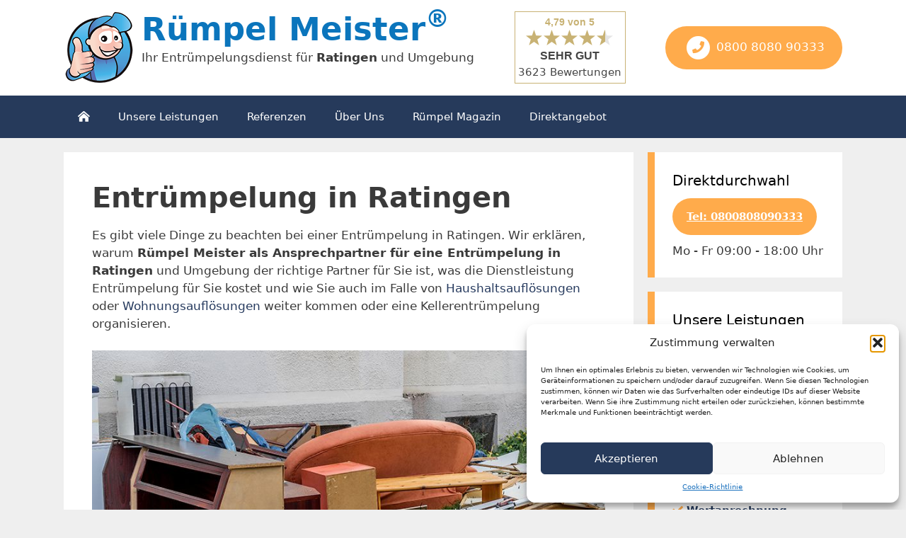

--- FILE ---
content_type: text/html; charset=UTF-8
request_url: https://ruempelmeister.de/entruempelung-ratingen/
body_size: 22704
content:
<!DOCTYPE html>
<html lang="de">
<head>
	<meta charset="UTF-8">
	<link rel="profile" href="https://gmpg.org/xfn/11">
	<title>Entrümpelung in Ratingen | Rümpel Meister®</title>
<meta name='robots' content='max-image-preview:large' />
<!-- Google Tag Manager Ads Tag-->
<script>(function(w,d,s,l,i){w[l]=w[l]||[];w[l].push({'gtm.start':
new Date().getTime(),event:'gtm.js'});var f=d.getElementsByTagName(s)[0],
j=d.createElement(s),dl=l!='dataLayer'?'&l='+l:'';j.async=true;j.src=
'https://www.googletagmanager.com/gtm.js?id='+i+dl;f.parentNode.insertBefore(j,f);
})(window,document,'script','dataLayer','GTM-5J3VCW8');</script>
<script type="text/plain" data-service="google-analytics" data-category="statistics" async data-cmplz-src="https://www.googletagmanager.com/gtag/js?id=AW-755197302"></script>
<script> window.dataLayer = window.dataLayer || []; function gtag(){dataLayer.push(arguments);} gtag('js', new Date()); gtag('config', 'AW-755197302');</script>
<!-- End Google Tag Manager -->


<meta name="description" content="Professionelle Entrümpelung Ratingen - Rümpel Meister ✓Festpreise ✓Schnell ✓Zuverlässig ✓Kostengünstig ✓Fachgerecht ☎︎ 0800 8080 903"/>
<meta name="robots" content="max-snippet:-1, max-image-preview:large, max-video-preview:-1"/>
<link rel="canonical" href="https://ruempelmeister.de/entruempelung-ratingen/" />
<meta property="og:locale" content="de_DE" />
<meta property="og:type" content="article" />
<meta property="og:title" content="Entrümpelung in Ratingen | Rümpel Meister®" />
<meta property="og:description" content="Professionelle Entrümpelung Ratingen - Rümpel Meister ✓Festpreise ✓Schnell ✓Zuverlässig ✓Kostengünstig ✓Fachgerecht ☎︎ 0800 8080 903" />
<meta property="og:url" content="https://ruempelmeister.de/entruempelung-ratingen/" />
<meta property="og:site_name" content="RÜMPEL MEISTER" />
<meta name="twitter:card" content="summary_large_image" />
<meta name="twitter:description" content="Professionelle Entrümpelung Ratingen - Rümpel Meister ✓Festpreise ✓Schnell ✓Zuverlässig ✓Kostengünstig ✓Fachgerecht ☎︎ 0800 8080 903" />
<meta name="twitter:title" content="Entrümpelung in Ratingen | Rümpel Meister®" />
<script type='application/ld+json' class='yoast-schema-graph yoast-schema-graph--main'>{"@context":"https://schema.org","@graph":[{"@type":"WebSite","@id":"https://ruempelmeister.de/#website","url":"https://ruempelmeister.de/","name":"R\u00dcMPEL MEISTER","potentialAction":{"@type":"SearchAction","target":"https://ruempelmeister.de/?s={search_term_string}","query-input":"required name=search_term_string"}},{"@type":"WebPage","@id":"https://ruempelmeister.de/entruempelung-ratingen/#webpage","url":"https://ruempelmeister.de/entruempelung-ratingen/","inLanguage":"de","name":"Entr\u00fcmpelung in Ratingen | R\u00fcmpel Meister\u00ae","isPartOf":{"@id":"https://ruempelmeister.de/#website"},"datePublished":"2020-07-15T04:59:02+02:00","dateModified":"2020-07-15T04:59:02+02:00","description":"Professionelle Entr\u00fcmpelung Ratingen - R\u00fcmpel Meister \u2713Festpreise \u2713Schnell \u2713Zuverl\u00e4ssig \u2713Kosteng\u00fcnstig \u2713Fachgerecht \u260e\ufe0e 0800 8080 903"}]}</script>
<!-- / Yoast SEO Premium plugin. -->

<link rel="alternate" type="application/rss+xml" title="RÜMPEL MEISTER &raquo; Feed" href="https://ruempelmeister.de/feed/" />
<link rel="alternate" type="application/rss+xml" title="RÜMPEL MEISTER &raquo; Kommentar-Feed" href="https://ruempelmeister.de/comments/feed/" />
<script type="text/javascript">
/* <![CDATA[ */
window._wpemojiSettings = {"baseUrl":"https:\/\/s.w.org\/images\/core\/emoji\/15.0.3\/72x72\/","ext":".png","svgUrl":"https:\/\/s.w.org\/images\/core\/emoji\/15.0.3\/svg\/","svgExt":".svg","source":{"concatemoji":"https:\/\/ruempelmeister.de\/wordpress\/wp-includes\/js\/wp-emoji-release.min.js?ver=6.5.7"}};
/*! This file is auto-generated */
!function(i,n){var o,s,e;function c(e){try{var t={supportTests:e,timestamp:(new Date).valueOf()};sessionStorage.setItem(o,JSON.stringify(t))}catch(e){}}function p(e,t,n){e.clearRect(0,0,e.canvas.width,e.canvas.height),e.fillText(t,0,0);var t=new Uint32Array(e.getImageData(0,0,e.canvas.width,e.canvas.height).data),r=(e.clearRect(0,0,e.canvas.width,e.canvas.height),e.fillText(n,0,0),new Uint32Array(e.getImageData(0,0,e.canvas.width,e.canvas.height).data));return t.every(function(e,t){return e===r[t]})}function u(e,t,n){switch(t){case"flag":return n(e,"\ud83c\udff3\ufe0f\u200d\u26a7\ufe0f","\ud83c\udff3\ufe0f\u200b\u26a7\ufe0f")?!1:!n(e,"\ud83c\uddfa\ud83c\uddf3","\ud83c\uddfa\u200b\ud83c\uddf3")&&!n(e,"\ud83c\udff4\udb40\udc67\udb40\udc62\udb40\udc65\udb40\udc6e\udb40\udc67\udb40\udc7f","\ud83c\udff4\u200b\udb40\udc67\u200b\udb40\udc62\u200b\udb40\udc65\u200b\udb40\udc6e\u200b\udb40\udc67\u200b\udb40\udc7f");case"emoji":return!n(e,"\ud83d\udc26\u200d\u2b1b","\ud83d\udc26\u200b\u2b1b")}return!1}function f(e,t,n){var r="undefined"!=typeof WorkerGlobalScope&&self instanceof WorkerGlobalScope?new OffscreenCanvas(300,150):i.createElement("canvas"),a=r.getContext("2d",{willReadFrequently:!0}),o=(a.textBaseline="top",a.font="600 32px Arial",{});return e.forEach(function(e){o[e]=t(a,e,n)}),o}function t(e){var t=i.createElement("script");t.src=e,t.defer=!0,i.head.appendChild(t)}"undefined"!=typeof Promise&&(o="wpEmojiSettingsSupports",s=["flag","emoji"],n.supports={everything:!0,everythingExceptFlag:!0},e=new Promise(function(e){i.addEventListener("DOMContentLoaded",e,{once:!0})}),new Promise(function(t){var n=function(){try{var e=JSON.parse(sessionStorage.getItem(o));if("object"==typeof e&&"number"==typeof e.timestamp&&(new Date).valueOf()<e.timestamp+604800&&"object"==typeof e.supportTests)return e.supportTests}catch(e){}return null}();if(!n){if("undefined"!=typeof Worker&&"undefined"!=typeof OffscreenCanvas&&"undefined"!=typeof URL&&URL.createObjectURL&&"undefined"!=typeof Blob)try{var e="postMessage("+f.toString()+"("+[JSON.stringify(s),u.toString(),p.toString()].join(",")+"));",r=new Blob([e],{type:"text/javascript"}),a=new Worker(URL.createObjectURL(r),{name:"wpTestEmojiSupports"});return void(a.onmessage=function(e){c(n=e.data),a.terminate(),t(n)})}catch(e){}c(n=f(s,u,p))}t(n)}).then(function(e){for(var t in e)n.supports[t]=e[t],n.supports.everything=n.supports.everything&&n.supports[t],"flag"!==t&&(n.supports.everythingExceptFlag=n.supports.everythingExceptFlag&&n.supports[t]);n.supports.everythingExceptFlag=n.supports.everythingExceptFlag&&!n.supports.flag,n.DOMReady=!1,n.readyCallback=function(){n.DOMReady=!0}}).then(function(){return e}).then(function(){var e;n.supports.everything||(n.readyCallback(),(e=n.source||{}).concatemoji?t(e.concatemoji):e.wpemoji&&e.twemoji&&(t(e.twemoji),t(e.wpemoji)))}))}((window,document),window._wpemojiSettings);
/* ]]> */
</script>
<style id='wp-emoji-styles-inline-css' type='text/css'>

	img.wp-smiley, img.emoji {
		display: inline !important;
		border: none !important;
		box-shadow: none !important;
		height: 1em !important;
		width: 1em !important;
		margin: 0 0.07em !important;
		vertical-align: -0.1em !important;
		background: none !important;
		padding: 0 !important;
	}
</style>
<link rel='stylesheet' id='wp-block-library-css' href='https://ruempelmeister.de/wordpress/wp-includes/css/dist/block-library/style.min.css?ver=6.5.7' type='text/css' media='all' />
<style id='classic-theme-styles-inline-css' type='text/css'>
/*! This file is auto-generated */
.wp-block-button__link{color:#fff;background-color:#32373c;border-radius:9999px;box-shadow:none;text-decoration:none;padding:calc(.667em + 2px) calc(1.333em + 2px);font-size:1.125em}.wp-block-file__button{background:#32373c;color:#fff;text-decoration:none}
</style>
<style id='global-styles-inline-css' type='text/css'>
body{--wp--preset--color--black: #000000;--wp--preset--color--cyan-bluish-gray: #abb8c3;--wp--preset--color--white: #ffffff;--wp--preset--color--pale-pink: #f78da7;--wp--preset--color--vivid-red: #cf2e2e;--wp--preset--color--luminous-vivid-orange: #ff6900;--wp--preset--color--luminous-vivid-amber: #fcb900;--wp--preset--color--light-green-cyan: #7bdcb5;--wp--preset--color--vivid-green-cyan: #00d084;--wp--preset--color--pale-cyan-blue: #8ed1fc;--wp--preset--color--vivid-cyan-blue: #0693e3;--wp--preset--color--vivid-purple: #9b51e0;--wp--preset--gradient--vivid-cyan-blue-to-vivid-purple: linear-gradient(135deg,rgba(6,147,227,1) 0%,rgb(155,81,224) 100%);--wp--preset--gradient--light-green-cyan-to-vivid-green-cyan: linear-gradient(135deg,rgb(122,220,180) 0%,rgb(0,208,130) 100%);--wp--preset--gradient--luminous-vivid-amber-to-luminous-vivid-orange: linear-gradient(135deg,rgba(252,185,0,1) 0%,rgba(255,105,0,1) 100%);--wp--preset--gradient--luminous-vivid-orange-to-vivid-red: linear-gradient(135deg,rgba(255,105,0,1) 0%,rgb(207,46,46) 100%);--wp--preset--gradient--very-light-gray-to-cyan-bluish-gray: linear-gradient(135deg,rgb(238,238,238) 0%,rgb(169,184,195) 100%);--wp--preset--gradient--cool-to-warm-spectrum: linear-gradient(135deg,rgb(74,234,220) 0%,rgb(151,120,209) 20%,rgb(207,42,186) 40%,rgb(238,44,130) 60%,rgb(251,105,98) 80%,rgb(254,248,76) 100%);--wp--preset--gradient--blush-light-purple: linear-gradient(135deg,rgb(255,206,236) 0%,rgb(152,150,240) 100%);--wp--preset--gradient--blush-bordeaux: linear-gradient(135deg,rgb(254,205,165) 0%,rgb(254,45,45) 50%,rgb(107,0,62) 100%);--wp--preset--gradient--luminous-dusk: linear-gradient(135deg,rgb(255,203,112) 0%,rgb(199,81,192) 50%,rgb(65,88,208) 100%);--wp--preset--gradient--pale-ocean: linear-gradient(135deg,rgb(255,245,203) 0%,rgb(182,227,212) 50%,rgb(51,167,181) 100%);--wp--preset--gradient--electric-grass: linear-gradient(135deg,rgb(202,248,128) 0%,rgb(113,206,126) 100%);--wp--preset--gradient--midnight: linear-gradient(135deg,rgb(2,3,129) 0%,rgb(40,116,252) 100%);--wp--preset--font-size--small: 13px;--wp--preset--font-size--medium: 20px;--wp--preset--font-size--large: 36px;--wp--preset--font-size--x-large: 42px;--wp--preset--spacing--20: 0.44rem;--wp--preset--spacing--30: 0.67rem;--wp--preset--spacing--40: 1rem;--wp--preset--spacing--50: 1.5rem;--wp--preset--spacing--60: 2.25rem;--wp--preset--spacing--70: 3.38rem;--wp--preset--spacing--80: 5.06rem;--wp--preset--shadow--natural: 6px 6px 9px rgba(0, 0, 0, 0.2);--wp--preset--shadow--deep: 12px 12px 50px rgba(0, 0, 0, 0.4);--wp--preset--shadow--sharp: 6px 6px 0px rgba(0, 0, 0, 0.2);--wp--preset--shadow--outlined: 6px 6px 0px -3px rgba(255, 255, 255, 1), 6px 6px rgba(0, 0, 0, 1);--wp--preset--shadow--crisp: 6px 6px 0px rgba(0, 0, 0, 1);}:where(.is-layout-flex){gap: 0.5em;}:where(.is-layout-grid){gap: 0.5em;}body .is-layout-flex{display: flex;}body .is-layout-flex{flex-wrap: wrap;align-items: center;}body .is-layout-flex > *{margin: 0;}body .is-layout-grid{display: grid;}body .is-layout-grid > *{margin: 0;}:where(.wp-block-columns.is-layout-flex){gap: 2em;}:where(.wp-block-columns.is-layout-grid){gap: 2em;}:where(.wp-block-post-template.is-layout-flex){gap: 1.25em;}:where(.wp-block-post-template.is-layout-grid){gap: 1.25em;}.has-black-color{color: var(--wp--preset--color--black) !important;}.has-cyan-bluish-gray-color{color: var(--wp--preset--color--cyan-bluish-gray) !important;}.has-white-color{color: var(--wp--preset--color--white) !important;}.has-pale-pink-color{color: var(--wp--preset--color--pale-pink) !important;}.has-vivid-red-color{color: var(--wp--preset--color--vivid-red) !important;}.has-luminous-vivid-orange-color{color: var(--wp--preset--color--luminous-vivid-orange) !important;}.has-luminous-vivid-amber-color{color: var(--wp--preset--color--luminous-vivid-amber) !important;}.has-light-green-cyan-color{color: var(--wp--preset--color--light-green-cyan) !important;}.has-vivid-green-cyan-color{color: var(--wp--preset--color--vivid-green-cyan) !important;}.has-pale-cyan-blue-color{color: var(--wp--preset--color--pale-cyan-blue) !important;}.has-vivid-cyan-blue-color{color: var(--wp--preset--color--vivid-cyan-blue) !important;}.has-vivid-purple-color{color: var(--wp--preset--color--vivid-purple) !important;}.has-black-background-color{background-color: var(--wp--preset--color--black) !important;}.has-cyan-bluish-gray-background-color{background-color: var(--wp--preset--color--cyan-bluish-gray) !important;}.has-white-background-color{background-color: var(--wp--preset--color--white) !important;}.has-pale-pink-background-color{background-color: var(--wp--preset--color--pale-pink) !important;}.has-vivid-red-background-color{background-color: var(--wp--preset--color--vivid-red) !important;}.has-luminous-vivid-orange-background-color{background-color: var(--wp--preset--color--luminous-vivid-orange) !important;}.has-luminous-vivid-amber-background-color{background-color: var(--wp--preset--color--luminous-vivid-amber) !important;}.has-light-green-cyan-background-color{background-color: var(--wp--preset--color--light-green-cyan) !important;}.has-vivid-green-cyan-background-color{background-color: var(--wp--preset--color--vivid-green-cyan) !important;}.has-pale-cyan-blue-background-color{background-color: var(--wp--preset--color--pale-cyan-blue) !important;}.has-vivid-cyan-blue-background-color{background-color: var(--wp--preset--color--vivid-cyan-blue) !important;}.has-vivid-purple-background-color{background-color: var(--wp--preset--color--vivid-purple) !important;}.has-black-border-color{border-color: var(--wp--preset--color--black) !important;}.has-cyan-bluish-gray-border-color{border-color: var(--wp--preset--color--cyan-bluish-gray) !important;}.has-white-border-color{border-color: var(--wp--preset--color--white) !important;}.has-pale-pink-border-color{border-color: var(--wp--preset--color--pale-pink) !important;}.has-vivid-red-border-color{border-color: var(--wp--preset--color--vivid-red) !important;}.has-luminous-vivid-orange-border-color{border-color: var(--wp--preset--color--luminous-vivid-orange) !important;}.has-luminous-vivid-amber-border-color{border-color: var(--wp--preset--color--luminous-vivid-amber) !important;}.has-light-green-cyan-border-color{border-color: var(--wp--preset--color--light-green-cyan) !important;}.has-vivid-green-cyan-border-color{border-color: var(--wp--preset--color--vivid-green-cyan) !important;}.has-pale-cyan-blue-border-color{border-color: var(--wp--preset--color--pale-cyan-blue) !important;}.has-vivid-cyan-blue-border-color{border-color: var(--wp--preset--color--vivid-cyan-blue) !important;}.has-vivid-purple-border-color{border-color: var(--wp--preset--color--vivid-purple) !important;}.has-vivid-cyan-blue-to-vivid-purple-gradient-background{background: var(--wp--preset--gradient--vivid-cyan-blue-to-vivid-purple) !important;}.has-light-green-cyan-to-vivid-green-cyan-gradient-background{background: var(--wp--preset--gradient--light-green-cyan-to-vivid-green-cyan) !important;}.has-luminous-vivid-amber-to-luminous-vivid-orange-gradient-background{background: var(--wp--preset--gradient--luminous-vivid-amber-to-luminous-vivid-orange) !important;}.has-luminous-vivid-orange-to-vivid-red-gradient-background{background: var(--wp--preset--gradient--luminous-vivid-orange-to-vivid-red) !important;}.has-very-light-gray-to-cyan-bluish-gray-gradient-background{background: var(--wp--preset--gradient--very-light-gray-to-cyan-bluish-gray) !important;}.has-cool-to-warm-spectrum-gradient-background{background: var(--wp--preset--gradient--cool-to-warm-spectrum) !important;}.has-blush-light-purple-gradient-background{background: var(--wp--preset--gradient--blush-light-purple) !important;}.has-blush-bordeaux-gradient-background{background: var(--wp--preset--gradient--blush-bordeaux) !important;}.has-luminous-dusk-gradient-background{background: var(--wp--preset--gradient--luminous-dusk) !important;}.has-pale-ocean-gradient-background{background: var(--wp--preset--gradient--pale-ocean) !important;}.has-electric-grass-gradient-background{background: var(--wp--preset--gradient--electric-grass) !important;}.has-midnight-gradient-background{background: var(--wp--preset--gradient--midnight) !important;}.has-small-font-size{font-size: var(--wp--preset--font-size--small) !important;}.has-medium-font-size{font-size: var(--wp--preset--font-size--medium) !important;}.has-large-font-size{font-size: var(--wp--preset--font-size--large) !important;}.has-x-large-font-size{font-size: var(--wp--preset--font-size--x-large) !important;}
.wp-block-navigation a:where(:not(.wp-element-button)){color: inherit;}
:where(.wp-block-post-template.is-layout-flex){gap: 1.25em;}:where(.wp-block-post-template.is-layout-grid){gap: 1.25em;}
:where(.wp-block-columns.is-layout-flex){gap: 2em;}:where(.wp-block-columns.is-layout-grid){gap: 2em;}
.wp-block-pullquote{font-size: 1.5em;line-height: 1.6;}
</style>
<link rel='stylesheet' id='rm-widget-css' href='https://ruempelmeister.de/wordpress/wp-content/plugins/rm-widgets/assets/css/rm-widgets.css?ver=1.7' type='text/css' media='all' />
<link rel='stylesheet' id='cmplz-general-css' href='https://ruempelmeister.de/wordpress/wp-content/plugins/complianz-gdpr-premium/assets/css/cookieblocker.min.css?ver=1754479774' type='text/css' media='all' />
<link rel='stylesheet' id='rm-fontawesome-css' href='https://ruempelmeister.de/wordpress/wp-content/themes/ruempelmeisterDE/assets/vendor/fontawesome/css/all.min.css?ver=5.11.0' type='text/css' media='all' />
<link rel='stylesheet' id='rm-duotone-css' href='https://ruempelmeister.de/wordpress/wp-content/themes/ruempelmeisterDE/assets/vendor/fontawesome/css/duotone.min.css?ver=5.11.0' type='text/css' media='all' />
<link rel='stylesheet' id='generate-style-css' href='https://ruempelmeister.de/wordpress/wp-content/themes/ruempelmeister/css/all.min.css?ver=2.4.2' type='text/css' media='all' />
<style id='generate-style-inline-css' type='text/css'>
body{background-color:#efefef;color:#3a3a3a;}a, a:visited{color:#263a5e;}a:hover, a:focus, a:active{color:#000000;}body .grid-container{max-width:1100px;}.wp-block-group__inner-container{max-width:1100px;margin-left:auto;margin-right:auto;}body, button, input, select, textarea{font-family:-apple-system, system-ui, BlinkMacSystemFont, "Segoe UI", Helvetica, Arial, sans-serif, "Apple Color Emoji", "Segoe UI Emoji", "Segoe UI Symbol";}.entry-content > [class*="wp-block-"]:not(:last-child){margin-bottom:1.5em;}.main-navigation .main-nav ul ul li a{font-size:14px;}@media (max-width:768px){.main-title{font-size:30px;}h1{font-size:30px;}h2{font-size:25px;}}.top-bar{background-color:#636363;color:#ffffff;}.top-bar a,.top-bar a:visited{color:#ffffff;}.top-bar a:hover{color:#303030;}.site-header{background-color:#ffffff;color:#3a3a3a;}.site-header a,.site-header a:visited{color:#3a3a3a;}.main-title a,.main-title a:hover,.main-title a:visited{color:#222222;}.site-description{color:#757575;}.main-navigation,.main-navigation ul ul{background-color:#222222;}.main-navigation .main-nav ul li a,.menu-toggle{color:#ffffff;}.main-navigation .main-nav ul li:hover > a,.main-navigation .main-nav ul li:focus > a, .main-navigation .main-nav ul li.sfHover > a{color:#ffffff;background-color:#3f3f3f;}button.menu-toggle:hover,button.menu-toggle:focus,.main-navigation .mobile-bar-items a,.main-navigation .mobile-bar-items a:hover,.main-navigation .mobile-bar-items a:focus{color:#ffffff;}.main-navigation .main-nav ul li[class*="current-menu-"] > a{color:#ffffff;background-color:#3f3f3f;}.main-navigation .main-nav ul li[class*="current-menu-"] > a:hover,.main-navigation .main-nav ul li[class*="current-menu-"].sfHover > a{color:#ffffff;background-color:#3f3f3f;}.navigation-search input[type="search"],.navigation-search input[type="search"]:active, .navigation-search input[type="search"]:focus, .main-navigation .main-nav ul li.search-item.active > a{color:#ffffff;background-color:#3f3f3f;}.main-navigation ul ul{background-color:#3f3f3f;}.main-navigation .main-nav ul ul li a{color:#ffffff;}.main-navigation .main-nav ul ul li:hover > a,.main-navigation .main-nav ul ul li:focus > a,.main-navigation .main-nav ul ul li.sfHover > a{color:#ffffff;background-color:#4f4f4f;}.main-navigation .main-nav ul ul li[class*="current-menu-"] > a{color:#ffffff;background-color:#4f4f4f;}.main-navigation .main-nav ul ul li[class*="current-menu-"] > a:hover,.main-navigation .main-nav ul ul li[class*="current-menu-"].sfHover > a{color:#ffffff;background-color:#4f4f4f;}.separate-containers .inside-article, .separate-containers .comments-area, .separate-containers .page-header, .one-container .container, .separate-containers .paging-navigation, .inside-page-header{background-color:#ffffff;}.entry-meta{color:#595959;}.entry-meta a,.entry-meta a:visited{color:#595959;}.entry-meta a:hover{color:#1e73be;}.sidebar .widget{background-color:#ffffff;}.sidebar .widget .widget-title{color:#000000;}.footer-widgets{background-color:#ffffff;}.footer-widgets .widget-title{color:#000000;}.site-info{color:#ffffff;background-color:#222222;}.site-info a,.site-info a:visited{color:#ffffff;}.site-info a:hover{color:#606060;}.footer-bar .widget_nav_menu .current-menu-item a{color:#606060;}input[type="text"],input[type="email"],input[type="url"],input[type="password"],input[type="search"],input[type="tel"],input[type="number"],textarea,select{color:#666666;background-color:#fafafa;border-color:#cccccc;}input[type="text"]:focus,input[type="email"]:focus,input[type="url"]:focus,input[type="password"]:focus,input[type="search"]:focus,input[type="tel"]:focus,input[type="number"]:focus,textarea:focus,select:focus{color:#666666;background-color:#ffffff;border-color:#bfbfbf;}button,html input[type="button"],input[type="reset"],input[type="submit"],a.button,a.button:visited,a.wp-block-button__link:not(.has-background){color:#ffffff;background-color:#666666;}button:hover,html input[type="button"]:hover,input[type="reset"]:hover,input[type="submit"]:hover,a.button:hover,button:focus,html input[type="button"]:focus,input[type="reset"]:focus,input[type="submit"]:focus,a.button:focus,a.wp-block-button__link:not(.has-background):active,a.wp-block-button__link:not(.has-background):focus,a.wp-block-button__link:not(.has-background):hover{color:#ffffff;background-color:#3f3f3f;}.generate-back-to-top,.generate-back-to-top:visited{background-color:rgba( 0,0,0,0.4 );color:#ffffff;}.generate-back-to-top:hover,.generate-back-to-top:focus{background-color:rgba( 0,0,0,0.6 );color:#ffffff;}.entry-content .alignwide, body:not(.no-sidebar) .entry-content .alignfull{margin-left:-40px;width:calc(100% + 80px);max-width:calc(100% + 80px);}.rtl .menu-item-has-children .dropdown-menu-toggle{padding-left:20px;}.rtl .main-navigation .main-nav ul li.menu-item-has-children > a{padding-right:20px;}@media (max-width:768px){.separate-containers .inside-article, .separate-containers .comments-area, .separate-containers .page-header, .separate-containers .paging-navigation, .one-container .site-content, .inside-page-header, .wp-block-group__inner-container{padding:30px;}.entry-content .alignwide, body:not(.no-sidebar) .entry-content .alignfull{margin-left:-30px;width:calc(100% + 60px);max-width:calc(100% + 60px);}}.one-container .sidebar .widget{padding:0px;}/* End cached CSS */@media (max-width:768px){.main-navigation .menu-toggle,.main-navigation .mobile-bar-items,.sidebar-nav-mobile:not(#sticky-placeholder){display:block;}.main-navigation ul,.gen-sidebar-nav{display:none;}[class*="nav-float-"] .site-header .inside-header > *{float:none;clear:both;}}@font-face {font-family: "GeneratePress";src:  url("https://ruempelmeister.de/wordpress/wp-content/themes/ruempelmeister/fonts/generatepress.eot");src:  url("https://ruempelmeister.de/wordpress/wp-content/themes/ruempelmeister/fonts/generatepress.eot#iefix") format("embedded-opentype"),  url("https://ruempelmeister.de/wordpress/wp-content/themes/ruempelmeister/fonts/generatepress.woff2") format("woff2"),  url("https://ruempelmeister.de/wordpress/wp-content/themes/ruempelmeister/fonts/generatepress.woff") format("woff"),  url("https://ruempelmeister.de/wordpress/wp-content/themes/ruempelmeister/fonts/generatepress.ttf") format("truetype"),  url("https://ruempelmeister.de/wordpress/wp-content/themes/ruempelmeister/fonts/generatepress.svg#GeneratePress") format("svg");font-weight: normal;font-style: normal;}
</style>
<link rel='stylesheet' id='generate-child-css' href='https://ruempelmeister.de/wordpress/wp-content/themes/ruempelmeisterDE/style.css?ver=1758202688' type='text/css' media='all' />
<script type="text/javascript" src="https://ruempelmeister.de/wordpress/wp-includes/js/jquery/jquery.min.js?ver=3.7.1" id="jquery-core-js"></script>
<script type="text/javascript" src="https://ruempelmeister.de/wordpress/wp-includes/js/jquery/jquery-migrate.min.js?ver=3.4.1" id="jquery-migrate-js"></script>
<link rel="https://api.w.org/" href="https://ruempelmeister.de/wp-json/" /><link rel="alternate" type="application/json" href="https://ruempelmeister.de/wp-json/wp/v2/seopage/1611" /><link rel="EditURI" type="application/rsd+xml" title="RSD" href="https://ruempelmeister.de/wordpress/xmlrpc.php?rsd" />
<meta name="generator" content="WordPress 6.5.7" />
<link rel='shortlink' href='https://ruempelmeister.de/?p=1611' />
<link rel="alternate" type="application/json+oembed" href="https://ruempelmeister.de/wp-json/oembed/1.0/embed?url=https%3A%2F%2Fruempelmeister.de%2Fentruempelung-ratingen%2F" />
<link rel="alternate" type="text/xml+oembed" href="https://ruempelmeister.de/wp-json/oembed/1.0/embed?url=https%3A%2F%2Fruempelmeister.de%2Fentruempelung-ratingen%2F&#038;format=xml" />
			<style>.cmplz-hidden {
					display: none !important;
				}</style><link rel="apple-touch-icon" sizes="180x180" href="https://ruempelmeister.de/wordpress/wp-content/themes/ruempelmeisterDE/assets/favicon/apple-touch-icon.png">
<link rel="icon" type="image/png" sizes="256x256" href="https://ruempelmeister.de/wordpress/wp-content/themes/ruempelmeisterDE/assets/favicon/android-chrome-256x256.png">
<link rel="icon" type="image/png" sizes="32x32" href="https://ruempelmeister.de/wordpress/wp-content/themes/ruempelmeisterDE/assets/favicon/favicon-32x32.png">
<link rel="icon" type="image/png" sizes="16x16" href="https://ruempelmeister.de/wordpress/wp-content/themes/ruempelmeisterDE/assets/favicon/favicon-16x16.png">
<link rel="manifest" href="https://ruempelmeister.de/wordpress/wp-content/themes/ruempelmeisterDE/assets/favicon/site.webmanifest">
<link rel="shortcut icon" href="https://ruempelmeister.de/wordpress/wp-content/themes/ruempelmeisterDE/assets/favicon/favicon.ico">
<meta name="msapplication-TileColor" content="#ffffff">
<meta name="msapplication-config" content="https://ruempelmeister.de/wordpress/wp-content/themes/ruempelmeisterDE/assets/favicon/browserconfig.xml">
<meta name="theme-color" content="#ffffff">
<meta name="seobility" content="6dc42513c41c13bec06654af04045cc7">
	<script>
(function(l,e,a,d,i,n,f,o){if(!l[i]){l.GlobalLeadinfoNamespace=l.GlobalLeadinfoNamespace||[];
l.GlobalLeadinfoNamespace.push(i);l[i]=function(){(l[i].q=l[i].q||[]).push(arguments)};l[i].t=l[i].t||n;
l[i].q=l[i].q||[];o=e.createElement(a);f=e.getElementsByTagName(a)[0];o.async=1;o.src=d;f.parentNode.insertBefore(o,f);}
}(window,document,'script','https://cdn.leadinfo.eu/ping.js','leadinfo','LI-67F4C01640012'));
</script>
	<script>
!function(f,b,e,v,n,t,s)
{if(f.fbq)return;n=f.fbq=function(){n.callMethod?
n.callMethod.apply(n,arguments):n.queue.push(arguments)};
if(!f._fbq)f._fbq=n;n.push=n;n.loaded=!0;n.version='2.0';
n.queue=[];t=b.createElement(e);t.async=!0;
t.src=v;s=b.getElementsByTagName(e)[0];
s.parentNode.insertBefore(t,s)}(window, document,'script',
'https://connect.facebook.net/en_US/fbevents.js');
fbq('init', '1017206483892321');
fbq('track', 'PageView');
</script>
<noscript><img height="1" width="1" style="display:none"
src="https://www.facebook.com/tr?id=1017206483892321&ev=PageView&noscript=1"
/></noscript>
	<script>																  <
(function(h,o,t,j,a,r){
h.hj=h.hj||function(){(h.hj.q=h.hj.q||[]).push(arguments)};
h.\_hjSettings={hjid:6579214,hjsv:6};
a=o.getElementsByTagName('head')[0];
r=o.createElement('script');r.async=1;
r.src=t+h.\_hjSettings.hjid+j+h.\_hjSettings.hjsv;
a.appendChild(r);
})(window,document,'https://static.hotjar.com/c/hotjar-','.js?sv=');
</script>
<meta name="viewport" content="width=device-width, initial-scale=1">		<style type="text/css" id="wp-custom-css">
			.single-post h2 {margin-bottom:0.5em!important;}		</style>
		</head>

<body data-cmplz=1 class="seopage-template seopage-template-entruempelung-seo seopage-template-entruempelung-seo-php single single-seopage postid-1611 wp-embed-responsive right-sidebar nav-below-header fluid-header separate-containers active-footer-widgets-4 nav-aligned-left header-aligned-left dropdown-hover" itemtype="https://schema.org/Blog" itemscope>
	<a class="screen-reader-text skip-link" href="#content" title="Skip to content">Skip to content</a>		<header id="masthead" class="site-header" itemtype="https://schema.org/WPHeader" itemscope>
			<div class="inside-header grid-container grid-parent">
									<div class="site-logo">
				<a href="/entruempelung-entsorgung-ratingen" title="Rümpel Meister Ratingen" rel="home">
					<img class="header-image" alt="Rümpel Meister Ratingen" src="/wordpress/wp-content/uploads/2020/12/ruempel-meister-logo.png" title="Rümpel Meister Ratingen">
				</a>
			</div>
			<div class="site-branding">
				<p class="main-title" itemprop="headline">
					<a href="/entruempelung-entsorgung-ratingen" rel="home">
					Rümpel Meister<sup>&reg;</sup>
					</a>
				</p>
				<p class="sub-title">Ihr Entrümpelungsdienst für <strong>Ratingen</strong> und Umgebung</p>
			</div>
			<div class="site-trust">
				<!-- from cache (3216/3600) -->						
						<div class="feedback-siegel-wrap">
							<div class="feedback-siegel">
								<div class="rating-wert">
									<span>4,79</span> von <span>5</span>
								</div>
								<div class="rating-stars">
									<span class="star star-full"></span><span class="star star-full"></span><span class="star star-full"></span><span class="star star-full"></span><span class="star star-half"></span>								</div>
								<div class="rating-label">Sehr Gut</div>
								<div class="rating-gesamt">
									<span>3623</span> Bewertungen
								</div>
							</div>
						</div>
									</div>
			<div class="site-phone">
						      <a class="wp-block-button__link telefon-button rmtrack" data-medium="button-header" data-source="entruempelung-ratingen" data-content="" href="tel:+49800808090333">
							<span class="fa-stack fa-1x">
								<i class="fas fa-circle fa-stack-2x"></i>
								<i class="fas fa-phone fa-stack-1x fa-inverse" style="color:#ffab4b;"></i>
							</span> 0800 8080 90333</a> 					 
									</div>
						</div><!-- .inside-header -->
		</header><!-- #masthead -->
				<nav id="site-navigation" class="main-navigation" itemtype="https://schema.org/SiteNavigationElement" itemscope>
			<div class="inside-navigation grid-container grid-parent">
								<button class="menu-toggle" aria-controls="primary-menu" aria-expanded="false">
					<span class="mobile-menu">Menu</span>				</button>
				<div id="primary-menu" class="main-nav"><ul id="menu-hauptmenue" class=" menu sf-menu"><li id="menu-item-10" class="menu-item menu-item-type-custom menu-item-object-custom menu-item-home menu-item-10"><a href="https://ruempelmeister.de/entruempelung-entsorgung-ratingen"><i class="fas fa-home-lg-alt"></i></a></li>
<li id="menu-item-26" class="menu-item menu-item-type-post_type menu-item-object-page menu-item-26"><a href="https://ruempelmeister.de/leistungen-ratingen">Unsere Leistungen</a></li>
<li id="menu-item-25" class="menu-item menu-item-type-post_type menu-item-object-page menu-item-25"><a href="https://ruempelmeister.de/referenzen-ratingen">Referenzen</a></li>
<li id="menu-item-24" class="menu-item menu-item-type-post_type menu-item-object-page menu-item-24"><a href="https://ruempelmeister.de/ueber-uns-ratingen">Über Uns</a></li>
<li id="menu-item-34" class="menu-item menu-item-type-post_type menu-item-object-page current_page_parent menu-item-34"><a href="https://ruempelmeister.de/magazin/">Rümpel Magazin</a></li>
<li id="menu-item-33" class="menu-item menu-item-type-post_type menu-item-object-page menu-item-33"><a href="https://ruempelmeister.de/direktangebot-ratingen">Direktangebot</a></li>
</ul></div>			</div><!-- .inside-navigation -->
		</nav><!-- #site-navigation -->
				<div id="page" class="hfeed site grid-container container grid-parent">
				<div id="content" class="site-content">
			
	<div id="primary" class="content-area grid-parent mobile-grid-100 grid-75 tablet-grid-75">
		<main id="main" class="site-main">
			<article id="post-1611" class="post-1611 page type-page status-publish" itemtype="https://schema.org/CreativeWork" itemscope="">
				<div class="inside-article">
					<header class="entry-header">
						<h1 class="entry-title" itemprop="headline">Entrümpelung in Ratingen</h1>
					</header><!-- .entry-header -->
					<div class="entry-content" itemprop="text">
						<p>Es gibt viele Dinge zu beachten bei einer Entrümpelung in Ratingen. Wir erklären, warum <strong>Rümpel Meister als Ansprechpartner für eine Entrümpelung in Ratingen</strong> und Umgebung der richtige Partner für Sie ist, was die Dienstleistung Entrümpelung für Sie kostet und wie Sie auch im Falle von <a href="/haushaltsaufloesung-ratingen">Haushaltsauflösungen</a> oder <a href="/wohnungsaufloesung-ratingen">Wohnungsauflösungen</a> weiter kommen oder eine Kellerentrümpelung organisieren.</p>
						<figure class="wp-block-image size-large"><img src="/wordpress/wp-content/uploads/2020/04/entruempelung-ruempel-meister.jpg" alt="Entrümpelung Rümpel Meister" class="wp-image-50" srcset="/wordpress/wp-content/uploads/2020/04/entruempelung-ruempel-meister.jpg 800w, /wordpress/wp-content/uploads/2020/04/entruempelung-ruempel-meister-300x200.jpg 300w, /wordpress/wp-content/uploads/2020/04/entruempelung-ruempel-meister-768x512.jpg 768w" sizes="(max-width: 800px) 100vw, 800px"></figure>
						<h2>Entrümpelung zu fairen Preisen in Ratingen</h2>
						<p>Spätestens wenn man auszieht, stellt sich die Frage, was man mit Möbelstücken macht, die man nicht in die neue Wohnung mit umziehen will. Das liegt daran, dass der Mensch im Laufe seines Lebens immer mehr Dinge in seiner Wohnung oder seinem Haushalt ansammelt. Auch wenn diese nicht mehr benötigt werden, erfolgt im Zweifelsfall die Auslagerung in Keller oder auf Dachböden, anstatt sich konsequenterweise von alten Sachen zu trennen. Irgendwann werden diese Möbel und Einrichtungsgegenstände sogar vergessen und aus dem Gedächtnis verdrängt.<br><br>Steht ein Umzug oder Auszug aus einer Wohnung in Ratingen an, muss man sich zwangsläufig damit beschäftigen, was mit diesen Sachen passieren soll. Häufiger entscheiden sich die Menschen für das Entsorgen und Ausmisten. Eine Entrümpelung trägt maßgeblich dazu bei, Freiraum in den eigenen vier Wänden zurückzugewinnen.</p>
						<p>Es muss ja nicht gleich eine komplette Haushaltsauflösung oder Wohnungsauflösung sein, oft reicht es schon aus, die eigene Garage oder den Keller auszumisten.</p>
						<p>Rümpel Meister ist für Ratingen der richtige Partner für dieses Vorhaben. Unsere Kernkompetenz sind schnelle und professionelle Entrümpelungen zu <strong>fairen Preisen</strong>. Bei uns müssen Sie sich keine Sorgen machen, dass etwas schief geht oder nicht so erledigt wird, wie Sie es sich vorgestellt haben. Gerade im Frühjahr, wenn für viele Menschen wieder ein Frühjahrsputz ansteht, aber auch zu allen anderen Jahreszeiten sind wir der passende Ansprechpartner für eine Entrümpelung zu fairen Bedingungen.</p>
								<div class="alignfull telefonbar">
			<div class="wp-block-media-text__content">
				<div class="wp-block-buttons">
					<div class="wp-block-button">
						<a class="wp-block-button__link has-background telefonbar-button track" data-medium="button-telefonbar" data-source="entruempelung-ratingen" href="tel:+49800808090333">
							<span class="fa-stack fa-1x">
								<i class="fas fa-circle fa-stack-2x"></i>
								<i class="fas fa-phone fa-stack-1x fa-inverse" style="color:#ffab4b;"></i>
							</span> 0800 8080 90333						</a>
					</div>
				</div>
			</div>
		</div>
	
						<h2>Entrümpelungsfirma für Ratingen beauftragen – Tipps vom Experten für eine stressfreie Wohnungs- und Haushaltsauflösung</h2>
						<p>Eine Entrümpelung ist oft mehr als nur das Wegwerfen alter Gegenstände – sie bedeutet eine umfassende Neuordnung von Raum, Zeit und Energie. Ob bei einer Haushaltsauflösung, einem Umzug, nach einem Todesfall oder zur Vorbereitung einer Renovierung: Wer eine professionelle <strong>Entrümpelungsfirma in Ratingen beauftragen</strong> möchte, steht vor der Frage, wie man den richtigen Anbieter findet und worauf man achten sollte. Als Experte für Entrümpelungen gebe ich Ihnen hier wertvolle Ratschläge, mit denen Sie Zeit, Geld und Nerven sparen.</p>
						<h3>1. Warum eine Entrümpelungsfirma beauftragen?</h3>
						<p>Eine seriöse Entrümpelungsfirma übernimmt nicht nur das Tragen, Sortieren und Entsorgen, sondern kümmert sich auch um fachgerechte Mülltrennung, umweltgerechte Entsorgung und gegebenenfalls um die Verwertung brauchbarer Möbel oder Elektrogeräte. Für Privatpersonen ist dies kaum zu leisten – zumal es oft an Transportmitteln, Helfern oder Kenntnissen über Entsorgungsvorschriften fehlt. Mit einem professionellen Team verläuft die Räumung effizient, diskret und rechtlich abgesichert.</p>
						<h3>2. Woran erkennt man in Ratingen eine seriöse Entrümpelungsfirma?</h3>
						<p>Bevor Sie eine Entrümpelungsfirma in Ratingen beauftragen, prüfen Sie unbedingt folgende Punkte:</p>
						<ul class="content-liste">
							<li><strong>Kostenlose Besichtigung:</strong> Seriöse Firmen in Ratingen bieten eine unverbindliche Vor-Ort-Besichtigung an.</li>
							<li><strong>Transparenter Festpreis:</strong> Achten Sie darauf, dass ein verbindlicher Festpreis im Angebot steht – ohne versteckte Zusatzkosten.</li>
							<li><strong>Nachweise zur Entsorgung:</strong>Ein professionelles Unternehmen stellt auf Wunsch Entsorgungsnachweise aus.</li>
							<li><strong>Versicherungsschutz:</strong> Prüfen Sie, ob die Firma haftpflichtversichert ist, falls bei der Räumung Schäden entstehen.</li>
							<li><strong>Referenzen und Bewertungen:</strong> Lesen Sie Kundenbewertungen und Erfahrungsberichte, um die Zuverlässigkeit einzuschätzen.</li>            
						</ul>
						<h3>3. Welche Kosten entstehen bei einer Entrümpelung in Ratingen?</h3>
						<p>Die Preise hängen stark von Größe, Zugänglichkeit und Umfang der Räumung ab. Als Faustregel gilt: Je mehr Sperrmüll, Sonderabfall oder Demontagearbeiten erforderlich sind, desto höher der Preis. Typische Kosten liegen zwischen einigen hundert Euro für eine kleine Wohnung bis zu mehreren tausend Euro für ein komplettes Haus. Ein seriöser Anbieter in Ratingen erstellt nach der Besichtigung ein detailliertes Angebot. Tipp: Vergleichen Sie mindestens drei Entrümpelungsfirmen, bevor Sie sich entscheiden und lassen Sie sich nicht von vermeintlichne Rabattangeboten locken!</p>
						<h3>4. Experten-Rat: Frühzeitig ihre Entrümpelung in Ratingen planen</h3>
						<p>Je früher Sie eine Entrümpelungsfirma beauftragen, desto mehr Spielraum haben Sie für Preisverhandlungen und Terminwahl. Vermeiden Sie spontane Notlösungen, da diese oft teuer und stressig sind. Eine strukturierte Planung verschafft Ihnen Ruhe und die Sicherheit, dass alles zuverlässig abläuft.</p>
						<div class="wp-block-ugb-cta tipp-box">  
							<div class="tipp-box-icon">
								<i class="fad fa-lightbulb-on fa-2x" style="--fa-primary-color:#263a5b;--fa-secondary-color:#ffab4b;--fa-secondary-opacity: 1.0"></i>
							</div>
							<div class="tipp-box-content"><strong>Unser Tipp:</strong> Wer eine Entrümpelungsfirma in Ratingen beauftragen möchte, sollte auf Seriosität, transparente Preise und Erfahrung achten. Eine professionelle Entrümpelung spart Zeit, reduziert Stress und sorgt dafür, dass alles fachgerecht entsorgt wird. Mit der richtigen Vorbereitung und Auswahl des Anbieters gelingt der Prozess reibungslos und effizient.</div>
						</div>
						<h2>Rümpel Meister entrümpelt Ihre Wohnung in Ratingen</h2>
						<p>Rümpel Meister ist ein erfahrener Dienstleister, der ihre Entrümpelung zu fairen Preisen, zuverlässig und schnell organisiert und mit eigenen Entrümpelungsteams abwickelt.</p>
						<p>Wir sind bereits seit vielen Jahren im Bereich Entrümpelung tätig und haben in dieser Zeit unzählige Entrümpelungen auch in Ratingen durchgeführt. Unsere Kompetenz liegt in Entrümpelungen von Wohnungen oder kompletten Haushaltsauflösungen. Wir kümmern uns aber auch um ihre Kellerentrümpelung oder Garagenauflösung bis hin zu Geschäftsauflösungen oder Betriebsschließungen einschließlich der Verwertung der Restlagerbestände.</p>
						<p>Unsere bundesweit verfügbaren und einsatzbereiten Teams können auch kurzfristig für große Entrümpelungsaufträge in Ratingen zusammengezogen werden, wenn mehrere Teams gleichzeitig benötigt werden, um eine schnelle und zuverlässige Abwicklung zu gewährleisten.
						 In regelmäßigen Schulungen bilden wir unsere Mitarbeiter weiter und qualifizieren sie in Richtung höchster Servicequalität und Auftragsbearbeitung.</p>
						<h3>Unsere Leistungen bei einer Entrümpelung in Ratingen umfassen</h3>
						<ul class="content-liste">
							<li>Dachboden entrümpeln</li>
							<li>Wohnung entrümpeln</li>
							<li>Garage entrümpeln</li>
							<li>Messiwohnung entrümpeln</li>
							<li>Gewerbe entrümpeln</li>
							<li>Keller entrümpeln</li>
						</ul>
						<p>Nehmen Sie <a href="/direktangebot-ratingen">Kontakt</a> mit uns auf, wenn Sie Hilfe bei der Erledigung ihrer Entrümpelung in Ratingen oder Umgebung benötigen und wenn Sie an einer <strong>kostenlosen und unverbindlichen Beratung</strong> oder einem Besichtigungstermin interessiert sind. Falls es schnell gehen muss und Sie es besonders eilig haben, führen wir eine Entrümpelung auch ohne vorherigen Besichtigungstermin durch. Hierzu stellen Sie uns idealerweise Fotos und Videomaterial vom Objekt zur Verfügung, um Ihnen eine erste Preis für den Auftrag nennen zu können.</p>
						<p>Unsere Mitarbeiterinnen und Mitarbeiter sind entsprechend geschult und arbeiten anhand von Erfahrungswerten, um Ihnen eine realistische Kalkulation zu erstellen. Wir sind logistisch und organisatorisch in der Lage, deutschlandweit innerhalb von 24-48 Stunden nach Auftragsfreigabe einen Termin für eine Entrümpelung für Sie verbindlich zuzusagen.</p>
						<h3>Zusatzleistungen, die bei der Entrümpelung in Ratingen inklusive sind</h3>
						<p>Bei einigen Entrümpelungsaufträgen fallen bestimmte Zusatzleistungen an, die das Entrümpelungsteam aus Effizienzgründen gleich mit erledigen kann. In jedem Fall entrümpelt Rümpel Meister besenrein, was bedeutet, dass das Objekt in Ratingen vollständig entrümpelt übergeben wird.&nbsp;</p>
						<p>Weiterhin sind folgende Inklusiveleistungen im Entrümpelungsauftrag in Ratingen mit enthalten, wofür wir keinen Aufpreis berechnen:</p>
						<ul class="content-liste">
							<li>Lose Tapeten entfernen</li>
							<li>Lose Teppichböden entfernen</li>
							<li>Gardinenstangen abbauen</li>
							<li>Deckenpanele entfernen</li>
							<li>Wand-Fliesen entfernen</li>
							<li>Boden-Fliesen entfernen</li>
							<li>Nägel, Schrauben entfernen</li>
							<li>Einbauten diverse Art abmontieren</li>
							<li>Schlüsselhinterlegung (falls Sie selbst nicht anwesend sein können)</li>
						</ul>
						<p>Für weitere Extraleistungen sprechen Sie uns gerne an. Wir können flexibel auf ihre Wünsche eingehen.</p>
						<div class="wp-block-ugb-cta tipp-box">  
							<div class="tipp-box-icon">
								<i class="fad fa-lightbulb-on fa-2x" style="--fa-primary-color:#263a5b;--fa-secondary-color:#ffab4b;--fa-secondary-opacity: 1.0"></i>
							</div>
							<div class="tipp-box-content"><strong>Unser Tipp:</strong> Steht eine Entrümpelung in Ratingen an, planen Sie diese mit genügend Vorlauf und verschaffen Sie sich selbst einen Überblick, welche Dinge entrümpelt werden sollen. Dadurch ist nicht nur eine zielgerichtetere und schnellere Angebotserstellung möglich sondern Sie sind am Tag der Entrümpelung besser vorbereitet.</div>
						</div>
						<h2>Wie funktioniert eine Entrümpelung in Ratingen?</h2>
						<h3>1. Kontaktaufnahme</h3>
						<p>Kontaktieren Sie uns per Telefon und E-Mail oder nutzen Sie unser <a href="/kontakt-ratingen">Kontaktformular</a>. Zur detaillierten Klärung ihrer Entrümpelung bieten wir gern vorab einen unverbindlichen und kostenlosen Besichtigungstermin an. Alternativ können wir Ihnen auch gern anhand ihrer Angaben per Telefon, gegebenenfalls unterstützt mit Videos oder Fotos, innerhalb weniger Minuten ein Festpreisangebot unterbreiten.</p>
						<h3>2. Besichtigung</h3>
						<p>Möchten Sie einen Besichtigungstermin vereinbaren, werden wir an diesem Tag ihr Objekt in Ratingen besichtigen, um uns vor Ort ein Bild von der anstehenden Entrümpelung zu machen. Unsere speziell geschulten Außendienstmitarbeiter nehmen alle relevanten Dinge auf und dokumentieren was zu entrümpeln ist. Mit gezielten Fragen werden wir alle Informationen in Erfahrung bringen. Anschließend erstellen wir Ihnen ein passgenaues Preisangebot für Ihre Entrümpelung.</p>
						<h3>3. Festpreisangebot</h3>
						<p>Mit Hilfe dieser Angaben erstellen wir Ihnen kurzfristig ein Festpreisangebot. So haben Sie volle Kostenkontrolle und können ihr Budget genau planen. Unser Festpreis beinhaltet alle anfallenden Leistungen inklusive An- und Abfahrt in Ratingen, Entsorgungskosten, die besenreine Übergabe und Erledigung kleiner Zusatzleistungen, wie lose Teppiche entfernen, Nägel aus der Wand ziehen oder Gardinenstangen entfernen. Besprechen Sie diese Sonderwünsche am besten direkt vor Ort, so dass sich unser Entrümpelungsteam bereits vorab darauf einstellen kann.</p>
						<h3>4. Entrümpelung</h3>
						<p>Am vereinbarten Tag werden wir zum abgestimmten Zeitpunkt die Entrümpelung ihres Objektes in Ratingen durchführen. Je nach Umfang des Auftrages werden wir die Teamgröße abstimmen, damit ihr Auftrag idealerweise innerhalb eines Tages erledigt werden kann. Sollten mehrere Tage notwendig sein, werden wir dies entsprechend organisieren. Wir arbeiten grundsätzlich diskret und zuverlässig. Terminabsprachen werden eingehalten.</p>
						<h3>5. Entsorgung und Übergabe</h3>
						<p>Nach Abschluss der Entrümpelung werden wir das Objekt besenrein übergeben. Zur besenreinen Übergabe gehört auch die Erledigung kleiner Ausbesserungsarbeiten wie Gardinenstangen entfernen, Nägel aus der Wand ziehen oder lose Teppichböden entfernen. Abschließend kümmern wir uns um die fachgerechte Entsorgung. Diese Leistungen sind selbstverständlich inklusive. Nach Erledigung aller Arbeiten freuen wir uns über eine positive Bewertung in unserem Feedbacksystem.</p>
								<div class="alignfull telefonbar">
			<div class="wp-block-media-text__content">
				<div class="wp-block-buttons">
					<div class="wp-block-button">
						<a class="wp-block-button__link has-background telefonbar-button track" data-medium="button-telefonbar" data-source="entruempelung-ratingen" href="tel:+49800808090333">
							<span class="fa-stack fa-1x">
								<i class="fas fa-circle fa-stack-2x"></i>
								<i class="fas fa-phone fa-stack-1x fa-inverse" style="color:#ffab4b;"></i>
							</span> 0800 8080 90333						</a>
					</div>
				</div>
			</div>
		</div>
	
						<h2>Ihre Vorteile in Ratingen bei einer Entrümpelung mit Rümpel Meister</h2>
						<div class="wp-block-columns">
							<div class="wp-block-column" style="flex-basis:33.33%">
								<figure class="wp-block-image size-large"><img src="/wordpress/wp-content/uploads/2020/04/ruempel-meister-wertanrechnung.jpg" alt="Wertanrechnung bei Entrümpelung" class="wp-image-97" srcset="/wordpress/wp-content/uploads/2020/04/ruempel-meister-wertanrechnung.jpg 800w, /wordpress/wp-content/uploads/2020/04/ruempel-meister-wertanrechnung-300x200.jpg 300w, /wordpress/wp-content/uploads/2020/04/ruempel-meister-wertanrechnung-768x512.jpg 768w" sizes="(max-width: 800px) 100vw, 800px"></figure>
							</div>
							<div class="wp-block-column" style="flex-basis:66.66%">
								<h3>Wertanrechnung</h3>
								<p>Noch verwertbare Möbelstück werden nach Absprache auf den Preis der Entrümpelung angerechnet. Da eine Werteinschätzung nur vor Ort möglich ist, sprechen Sie uns beim Besichtigungstermin in Ratingen oder bei der Entrümpelung darauf an. Die Preise sind selbstverständlich Verhandlungssache.</p>
							</div>
						</div>
						<div class="wp-block-columns">
							<div class="wp-block-column" style="flex-basis:33.33%">
								<figure class="wp-block-image size-large"><img src="/wordpress/wp-content/uploads/2020/04/ruempel-meister-qualitaet-service.jpg" alt="Leistung mit Qualität bei Entrümpelung" class="wp-image-120" srcset="/wordpress/wp-content/uploads/2020/04/ruempel-meister-qualitaet-service.jpg 800w, /wordpress/wp-content/uploads/2020/04/ruempel-meister-qualitaet-service-300x200.jpg 300w, /wordpress/wp-content/uploads/2020/04/ruempel-meister-qualitaet-service-768x512.jpg 768w" sizes="(max-width: 800px) 100vw, 800px"></figure>
							</div>
							<div class="wp-block-column" style="flex-basis:66.66%">
								<h3>Leistung mit Qualität</h3>
								<p>Qualität bei der Ausführung ihrer Entrümpelung ist uns sehr wichtig. Wir kümmern uns von der Auftragsannahme bis zur besenreinen Übergabe des Objektes komplett um alle anfallenden Dinge. Wir sind ihr Ansprechpartner auch für große, aufwendige und komplexe Entrümpelungsaufträge.</p>
							</div>
						</div>
						<div class="wp-block-columns">
							<div class="wp-block-column" style="flex-basis:33.33%">
								<figure class="wp-block-image size-large"><img src="/wordpress/wp-content/uploads/2020/04/ruempel-meister-preistransparenz.jpg" alt="Preistransparenz bei Entrümpelung" class="wp-image-122" srcset="/wordpress/wp-content/uploads/2020/04/ruempel-meister-preistransparenz.jpg 800w, /wordpress/wp-content/uploads/2020/04/ruempel-meister-preistransparenz-300x200.jpg 300w, /wordpress/wp-content/uploads/2020/04/ruempel-meister-preistransparenz-768x512.jpg 768w" sizes="(max-width: 800px) 100vw, 800px"></figure>
							</div>
							<div class="wp-block-column" style="flex-basis:66.66%">
								<h3>Preistransparenz</h3>
								<p>Sie bekommen eine vollständige Preistransparenz durch vorab mit uns vereinbarte Festpreise. Sie behalten die Kosten im Blick und können mit einem festen Budget planen. Durch unsere langjährige Erfahrung können wir Ihnen kurzfristige Festpreisangebote auch ohne Besichtigungstermin anbieten.</p>
							</div>
						</div>
						<div class="wp-block-columns">
							<div class="wp-block-column" style="flex-basis:33.33%">
								<figure class="wp-block-image size-large"><img src="/wordpress/wp-content/uploads/2020/04/ruempel-meister-blitzschnell.jpg" alt="Blitzschnelle Ausführung" class="wp-image-124" srcset="/wordpress/wp-content/uploads/2020/04/ruempel-meister-blitzschnell.jpg 800w, /wordpress/wp-content/uploads/2020/04/ruempel-meister-blitzschnell-300x200.jpg 300w, /wordpress/wp-content/uploads/2020/04/ruempel-meister-blitzschnell-768x512.jpg 768w" sizes="(max-width: 800px) 100vw, 800px"></figure>
							</div>
							<div class="wp-block-column" style="flex-basis:66.66%">
								<h3>Blitzschnelle Ausführung</h3>
								<p>Rümpel Meister steht für schnelle und zuverlässige Ausführung ihrer Entrümpelung mit hohen Servicestandards. Durch unsere starke Regionalstruktur, verbunden mit Franchisenehmern und ausgesuchte Kooperationspartnern, sind wir in der Lage, ihre Entrümpelung innerhalb von 24-48 Stunden nach Vertragsabschluss in Ratingen zu erledigen.</p>
							</div>
						</div>
						<div class="wp-block-columns">
							<div class="wp-block-column" style="flex-basis:33.33%">
								<figure class="wp-block-image size-large"><img src="/wordpress/wp-content/uploads/2020/04/ruempel-meister-diskrete-abwicklung.jpg" alt="Diskrete Abwicklung" class="wp-image-118" srcset="/wordpress/wp-content/uploads/2020/04/ruempel-meister-diskrete-abwicklung.jpg 800w, /wordpress/wp-content/uploads/2020/04/ruempel-meister-diskrete-abwicklung-300x200.jpg 300w, /wordpress/wp-content/uploads/2020/04/ruempel-meister-diskrete-abwicklung-768x512.jpg 768w" sizes="(max-width: 800px) 100vw, 800px"></figure>
							</div>
							<div class="wp-block-column" style="flex-basis:66.66%">
								<h3>Diskrete Abwicklung</h3>
								<p>Respektvolles und rücksichtsvolles Auftreten ist selbstverständlich für unsere Mitarbeiter und Mitarbeiterinnen. Wir wissen aus vielen Kundengesprächen, wie wichtig Diskretion und eine seriöse Abwicklung ihres Auftrags sind. Entrümpelungen sind Vertrauenssache.</p>
							</div>
						</div>
						<div class="wp-block-columns">
							<div class="wp-block-column" style="flex-basis:33.33%">
								<figure class="wp-block-image size-large"><img src="/wordpress/wp-content/uploads/2020/04/ruempel-meister-abgesicherter-service.jpg" alt="Abgesicherter Service" class="wp-image-116" srcset="/wordpress/wp-content/uploads/2020/04/ruempel-meister-abgesicherter-service.jpg 800w, /wordpress/wp-content/uploads/2020/04/ruempel-meister-abgesicherter-service-300x200.jpg 300w, /wordpress/wp-content/uploads/2020/04/ruempel-meister-abgesicherter-service-768x512.jpg 768w" sizes="(max-width: 800px) 100vw, 800px"></figure>
							</div>
							<div class="wp-block-column" style="flex-basis:66.66%">
								<h3>Abgesicherter Service</h3>
								<p>Rümpel Meister ist ein deutsches Unternehmen, was regional mit ausgesuchten Franchisenehmern und Kooperationspartner, in einem starken Verbund zusammenarbeitet. Im Schadensfall sind wir durch einen umfangreichen Versicherungsschutz abgesichert. Das kommt auch Ihnen bei der Auftragsabwicklung zu Gute.</p>
							</div>
						</div>
						<div class="wp-block-columns">
							<div class="wp-block-column" style="flex-basis:33.33%">
								<figure class="wp-block-image size-large"><img src="/wordpress/wp-content/uploads/2020/04/ruempel-meister-entsorgung.jpg" alt="Entsorgung fachgerecht" class="wp-image-112" srcset="/wordpress/wp-content/uploads/2020/04/ruempel-meister-entsorgung.jpg 800w, /wordpress/wp-content/uploads/2020/04/ruempel-meister-entsorgung-300x200.jpg 300w, /wordpress/wp-content/uploads/2020/04/ruempel-meister-entsorgung-768x512.jpg 768w" sizes="(max-width: 800px) 100vw, 800px"></figure>
							</div>
							<div class="wp-block-column" style="flex-basis:66.66%">
								<h3>Fachgerechte Entsorgung</h3>
								<p>Die Entsorgung ihrer alten Möbel oder Kleidung erfolgt nach den geltenden Entsorgungsrichtlinien und Umweltvorschriften. Rümpel Meister arbeitet ausschließlich mit zertifizierten Entsorgungsfachbetrieben zusammen. Die Wertstoffen werden getrennt, aufbereitet und verwertet.</p>
							</div>
						</div>
						<div class="wp-block-columns">
							<div class="wp-block-column" style="flex-basis:33.33%">
								<figure class="wp-block-image size-large"><img src="/wordpress/wp-content/uploads/2020/04/ruempel-meister-besenrein.jpg" alt="Besenreine Übergabe" class="wp-image-96" srcset="/wordpress/wp-content/uploads/2020/04/ruempel-meister-besenrein.jpg 800w, /wordpress/wp-content/uploads/2020/04/ruempel-meister-besenrein-300x200.jpg 300w, /wordpress/wp-content/uploads/2020/04/ruempel-meister-besenrein-768x512.jpg 768w" sizes="(max-width: 800px) 100vw, 800px"></figure>
							</div>
							<div class="wp-block-column" style="flex-basis:66.66%">
								<h3>Besenreine Übergabe</h3>
								<p>Die Erledigung ihrer Entrümpelung in Ratingen beinhaltet eine besenreine Übergabe. Dazu zählt, dass wir Gardinenstangen und lose Teppiche entfernen sowie Nägel aus der Wand entfernen. Die besenreine Übergabe ist ebenso inklusive wie die Entsorgungskosten der entrümpelten Gegenstände.</p>
							</div>
						</div>
								<div class="alignfull telefonbar">
			<div class="wp-block-media-text__content">
				<div class="wp-block-buttons">
					<div class="wp-block-button">
						<a class="wp-block-button__link has-background telefonbar-button track" data-medium="button-telefonbar" data-source="entruempelung-ratingen" href="tel:+49800808090333">
							<span class="fa-stack fa-1x">
								<i class="fas fa-circle fa-stack-2x"></i>
								<i class="fas fa-phone fa-stack-1x fa-inverse" style="color:#ffab4b;"></i>
							</span> 0800 8080 90333						</a>
					</div>
				</div>
			</div>
		</div>
	
						<h2>Eine Messiwohnung in Ratingen entrümpeln</h2>
						<p>Die Entrümpelung von Messiwohnungen in Ratingen stellt eine besondere Herausforderung dar.</p>
						<p>Was ist eine Messiwohnung? Eine Messiwohnung wird oft über einen längeren Zeitraum systematisch vom Wohnungsinhaber oder Mieter mit Unrat, Müll oder sonstigen Dingen zugestellt. Der Messi lebt gewissermaßen seine Sammelleidenschaft aus, in der er wahllose Dinge in seiner Wohnung hortet, bis diese bis zum Rand gefüllt ist und kein normales Durchkommen mehr möglich ist.&nbsp; Oft handelt es sich bei Messiwohnungen um verwahrloste Wohnungen, die in einem schlechten Zustand sind.</p>
						<p>Eine solche Messiwohnung zu entrümpeln ist aufwendig und verursacht hohe Kosten. Rümpel Meister hat im Laufe der Jahre eine Vielzahl von Messiwohnungen geräumt. Unsere Mitarbeiter sind geschult, mit Messis umzugehen als auch mit Vermietern, die an einen Messi-Mieter geraten sind. Rümpel Meister entrümpelt Messiwohnungen in Ratingen sowohl schnell als auch effizient und sorgt für eine besenreine Übergabe des Objektes.</p>
						<p>Weitere Informationen zur Entrümpelung von Messiwohnungen finden Sie in unserer Leistungsbeschreibung zu Messiwohnungen.</p>
						<h2>Häufige Fragen zu Entrümpelungen in Ratingen</h2>
														<script type="application/ld+json">{"@context":"https:\/\/schema.org","@type":"FAQPage","name":"Entr\u00fcmpelung Ratingen","mainEntity":{"@type":"Question","name":"K\u00f6nnen Sie meine Wohnung in Ratingen auch kurzfristig entr\u00fcmpeln?","answerCount":1,"acceptedAnswer":{"@type":"Answer","text":"R\u00fcmpel Meister bietet mit seinem Service eine Entr\u00fcmpelung innerhalb von 24-48 Stunden nach Auftragsfreigabe an. Diese Flexibilit\u00e4t erreichen wir durch deutschlandweit verf\u00fcgbare eigene Entr\u00fcmpelungsteams, die ihren Auftrag schnell und zuverl\u00e4ssig in Ratingen \u00fcbernehmen k\u00f6nnen. Nehmen Sie mit uns Kontakt auf, um die Details zu besprechen."}}}</script>
						<div class="schema-faq wp-block-yoast-faq-block">
							<div class="schema-faq-section">
								<strong class="schema-faq-question"><strong>Was muss ich bei einer Entrümpelung in Ratingen beachten?</strong></strong>
								<p class="schema-faq-answer">Stimmen Sie sich im Vorfeld mit Rümpel Meister ab und besprechen Sie den Entrümpelungsauftrag inklusive der eventuell anfallenden Zusatzleistungen. Das hilft Ärger im Nachhinein zu vermeiden. Rümpel Meister ist ihr fairer Ansprechpartner für ihren Entrümpelungsauftrag in Ratingen.</p>
							</div>
							<div class="schema-faq-section">
								<strong class="schema-faq-question"><strong>Bieten Sie auch kostenlose Entrümpelungen in Ratingen an?</strong></strong>
								<p class="schema-faq-answer">Entrümpeln ist eine Dienstleistung die Material- aber vor allem Personaleinsatz erfordert. Eine Entrümpelung kann daher normalerweise nicht kostenlos erfolgen. Falls Sie solche Angebote im Internet finden, handelt es sich mit hoher Wahrscheinlichkeit um unseriöse Anbieter, bei denen Sie am Ende sogar draufzahlen. Was wir unseren Kunden immer empfehlen ist, die zu entrümpelnden Menge an Gegenstände durch Weiterverschenken oder Weiterverkauf zu reduzieren. Rümpel Meister nimmt auch Wertanrechnungen für weiterveräußerbare Gegenstände vor, die Ihnen helfen, die Kosten der Entrümpelung zu reduzieren.</p>
							</div>
							<div class="schema-faq-section">
								<strong class="schema-faq-question"><strong>Gibt es einen kostenlosen unverbindlichen Besichtigungstermin?</strong></strong>
								<p class="schema-faq-answer">Rümpel Meister wird auf ihren Wunsch hin, das Objekt in Ratingen, welches entrümpelt werden soll, vorab besichtigen und alle notwendigen Fragen vor Ort gemeinsam mit Ihnen klären. So können wir Ihnen ein Festpreisangebot kalkulieren, um Ihnen Sicherheit für ihre Kostenkalkulation zu geben. Hierbei können auch Fragen zur Wertanrechnung von Gegenständen geklärt werden.</p>
							</div>
							<div class="schema-faq-section">
								<strong class="schema-faq-question"><strong>Können Sie meine Wohnung in Ratingen auch kurzfristig entrümpeln?</strong></strong>
								<p class="schema-faq-answer">Rümpel Meister bietet mit seinem Service eine Entrümpelung innerhalb von 24-48 Stunden nach Auftragsfreigabe an. Diese Flexibilität erreichen wir durch deutschlandweit verfügbare eigene Entrümpelungsteams, die ihren Auftrag schnell und zuverlässig in Ratingen übernehmen können. Nehmen Sie mit uns Kontakt auf, um die Details zu besprechen.</p>
							</div>
						</div>
								<div class="alignfull telefonbar">
			<div class="wp-block-media-text__content">
				<div class="wp-block-buttons">
					<div class="wp-block-button">
						<a class="wp-block-button__link has-background telefonbar-button track" data-medium="button-telefonbar" data-source="entruempelung-ratingen" href="tel:+49800808090333">
							<span class="fa-stack fa-1x">
								<i class="fas fa-circle fa-stack-2x"></i>
								<i class="fas fa-phone fa-stack-1x fa-inverse" style="color:#ffab4b;"></i>
							</span> 0800 8080 90333						</a>
					</div>
				</div>
			</div>
		</div>
	
						<h2>Nehmen Sie mit uns Kontakt für ihr Objekt in Ratingen auf</h2>
							<div class="contactform-wrap">
		<div id="contactform-box">
			<form id="contactform">
				<div class="light" style="display:none;"><input type="text" name="light" value="1764618568000"></div>
				<input name="domain" id="domain" type="hidden" value="https://ruempelmeister.de"/>
				<input name="slug" type="hidden" value="entruempelung-ratingen"/>
				<input name="loc" type="hidden" value="ratingen"/>
				<input name="side" type="hidden" value="ccwhdqbn8l"/>
				<input name="site" type="hidden" value=""/>
				<input name="sourcetype" type="hidden" value=""/>
				<input name="msclkid" type="hidden" value="">
				<input name="adstrack" type="hidden" value="">
				<input name="adsacc" type="hidden" value="">
				<legend>Ihre E-Mail an uns</legend>
				<fieldset>
					<div class="grid-100 tablet-grid-100 mobile-grid-100">
						<label for="vorundnachname">Vorname und Nachname</label>
							<input name="name" class="form-input" required="required"  type="text" value="">
					</div>
					<div class="grid-100 tablet-grid-100 mobile-grid-100">
						<label for="email">E-Mail-Adresse</label>
						<input name="email" class="form-input" required = "required" type="email" value="">
					</div>
					<div class="grid-100 tablet-grid-100 mobile-grid-100">
						<label for="telefonnummer">Telefon (wir rufen zurück)</label>
						<input name="telefon" class="form-input" required="required" type="tel" value=""  required = "required">
					</div>
					<div class="grid-100 tablet-grid-100 mobile-grid-100">
						<label for="anliegen" class="mb-0">Ihr Anliegen</label>
						<textarea class="form-input" id="angaben" required="required" name="angaben" rows="5" maxlength="300" placeholder=""></textarea>
					</div>
					<div class="grid-100 tablet-grid-100 mobile-grid-100">
						<div class="form-check">
							<label for="datenschutz">
								<input class="form-check-input" type="checkbox" id="datenschutz" required="required">
								Die <a href="/datenschutzerklaerung" target="_blank">Datenschutzerklärung</a> habe ich gelesen und stimme dieser zu.
							</label> 
						</div>
					</div>
				</fieldset>
				<div class="grid-100 tablet-grid-100 mobile-grid-100">
					<button type="submit" id="contactsend" class="button">Anfrage absenden</button>
					<div id="errormsg"></div>
				</div>
			</form>
		</div>
	</div>
					</div><!-- .entry-content -->
				</div>
			</article><!-- #post-## -->	
		</main><!-- #main -->
	</div><!-- #primary -->
	 <div id="right-sidebar" class="widget-area grid-25 tablet-grid-25 grid-parent sidebar" itemtype="https://schema.org/WPSideBar" itemscope="">
  <div class="inside-right-sidebar">
   <aside id="custom_html-6" class="widget_text widget inner-padding widget_custom_html">
    <div class="textwidget custom-html-widget">
     <div class="cta-hotline">
      <h4 class="widget-title">Direktdurchwahl</h4>
            <a class="rmtelefon rmttrack" href="tel:+49800808090333" data-medium="button-sidebar" data-source="entruempelung-ratingen" title="Tel: 0800 8080 90333">Tel: 0800808090333</a>
            <p>Mo - Fr 09:00 - 18:00 Uhr</p>
     </div>
    </div>
   </aside>
   <aside id="nav_menu-2" class="widget inner-padding widget_nav_menu">
    <h4 class="widget-title">Unsere Leistungen</h4>
    <div class="menu-leistungen-container">
     <ul id="menu-leistungen" class="menu">
      <li id="menu-item-72" class="menu-item menu-item-type-post_type menu-item-object-page menu-item-72"><a href="/entruempelung-ratingen">Entrümpelung</a></li>
      <li id="menu-item-70" class="menu-item menu-item-type-post_type menu-item-object-page menu-item-70"><a href="/haushaltsaufloesung-ratingen">Haushaltsauflösung</a></li>
      <li id="menu-item-71" class="menu-item menu-item-type-post_type menu-item-object-page menu-item-71"><a href="/wohnungsaufloesung-ratingen">Wohnungsauflösung</a></li>
     </ul>
    </div>
   </aside>
   <aside id="custom_html-5" class="widget_text widget inner-padding widget_custom_html">
    <h4 class="widget-title">Ihre Vorteile in Ratingen</h4>
    <div class="textwidget custom-html-widget">
     <ul class="widget-check-liste">
      <li>Wertanrechnung</li>
      <li>Leistung mit Qualität</li>
      <li>Preistransparenz</li>
      <li>Blitzschnelle Ausführung</li>
      <li>Diskrete Abwicklung</li>
      <li>Abgesicherter Service</li>
      <li>Fachgerechte Entsorgung</li>
      <li>Besenreine Übergabe</li>
     </ul>
    </div>
   </aside>
   <aside id="media_image-2" class="widget inner-padding widget_media_image">
    <h4 class="widget-title">Vorher – Nachher Bilder</h4>
    <a href="/ruempelgalerie/vorher-nachher-bilder/"><img width="300" height="200" src="/wordpress/wp-content/uploads/2020/06/vorher-nachher-300x200.jpg" class="image wp-image-561  attachment-medium size-medium" alt="" style="max-width: 100%; height: auto;" srcset="/wordpress/wp-content/uploads/2020/06/vorher-nachher-300x200.jpg 300w, /wordpress/wp-content/uploads/2020/06/vorher-nachher-768x512.jpg 768w, /wordpress/wp-content/uploads/2020/06/vorher-nachher.jpg 800w" sizes="(max-width: 300px) 100vw, 300px"></a></aside><aside id="rg_widget-2" class="widget inner-padding widget_rg_widget widget_nav_menu ruempel-galerie">
    <h4 class="widget-title">Rümpel Galerie</h4>
    <ul>
     <li><a href="/ruempelgalerie/messiwohnung-entruempeln">Messiwohnung entrümpeln</a></li>
     <li><a href="/ruempelgalerie/gewaechshaus-entruempeln">Gewächshaus entrümpeln</a></li>
     <li><a href="/ruempelgalerie/gewerbeaufloesung">Gewerbeauflösung</a></li>
    </ul>
   </aside>
   <aside id="as_widget-2" class="widget inner-padding widget_as_widget widget_nav_menu aktive-staedte">
    <h4 class="widget-title">Rümpel Meister Nordrhein-Westfalen</h4>
    <p>Hier finden Sie eine Auswahl an Städten in der Nähe von Ratingen, in denen wir für Sie tätig sind:</p>
    <ul><li><a href="/entruempelung-entsorgung-duesseldorf">Düsseldorf</a></li><li><a href="/entruempelung-entsorgung-heiligenhaus">Heiligenhaus</a></li><li><a href="/entruempelung-entsorgung-erkrath">Erkrath</a></li><li><a href="/entruempelung-entsorgung-mettmann">Mettmann</a></li><li><a href="/entruempelung-entsorgung-meerbusch">Meerbusch</a></li><li><a href="/entruempelung-entsorgung-wuelfrath">Wülfrath</a></li><li><a href="/entruempelung-entsorgung-muelheim-an-der-ruhr">Mülheim an der Ruhr</a></li><li><a href="/entruempelung-entsorgung-neuss">Neuss</a></li><li><a href="/entruempelung-entsorgung-velbert">Velbert</a></li><li><a href="/entruempelung-entsorgung-hilden">Hilden</a></li><li><a href="/entruempelung-entsorgung-duisburg">Duisburg</a></li><li><a href="/entruempelung-entsorgung-haan">Haan</a></li><li><a href="/entruempelung-entsorgung-kaarst">Kaarst</a></li><li><a href="/entruempelung-entsorgung-krefeld">Krefeld</a></li></ul>   </aside>
  </div><!-- .inside-right-sidebar -->
 </div>
   
    
	</div><!-- #content -->
</div><!-- #page -->


<div class="site-footer">
		<div class="site-footer">
		<div id="footer-widgets" class="site footer-widgets">
			<div class="footer-widgets-container grid-container grid-parent">
				<div class="inside-footer-widgets">
					<div class="footer-widget-1 grid-parent grid-25 tablet-grid-50 mobile-grid-100">
						<aside id="nav_menu-3" class="widget inner-padding widget_nav_menu">
							<h4 class="widget-title">Unsere Leistungen</h4>
							<div class="menu-leistungen-container">
								<ul id="menu-leistungen" class="menu">
								    									<li id="menu-item-70" class="menu-item menu-item-type-post_type menu-item-object-page menu-item-70"><a href="/haushaltsaufloesung-ratingen">Haushaltsauflösung</a></li>
									<li id="menu-item-71" class="menu-item menu-item-type-post_type menu-item-object-page menu-item-71"><a href="/wohnungsaufloesung-ratingen">Wohnungsauflösung</a></li>
									<li id="menu-item-72" class="menu-item menu-item-type-post_type menu-item-object-page menu-item-72"><a href="/entruempelung-ratingen">Entrümpelung</a></li>
								</ul>
							</div>
						</aside>
						<aside id="tb_widget-2" class="widget inner-padding widget_tb_widget widget_nav_menu aktive-staedte">
							<h4 class="widget-title">Direktdurchwahl</h4><a class="wp-block-button__link telefon-button-widget rmttrack" data-medium="button-header" data-source="entruempelung-ratingen" data-content="" href="tel:+49800808090333">
							<span class="fa-stack fa-1x"><i class="fas fa-circle fa-stack-2x"></i><i class="fas fa-phone fa-stack-1x fa-inverse" style="color:#ffab4b;"></i></span>0800 8080 90333</a>
						</aside>
					</div>
					<div class="footer-widget-2 grid-parent grid-25 tablet-grid-50 mobile-grid-100">
						<aside id="custom_html-4" class="widget_text widget inner-padding widget_custom_html">
							<h4 class="widget-title">Unser Serviceversprechen</h4>
							<div class="textwidget custom-html-widget">
								<ul class="serviceversprechen">
									<li>Wertanrechnung</li>
									<li>Leistung mit Qualität</li>
									<li>Preistransparenz</li>
									<li>Blitzschnelle Ausführung</li>
									<li>Diskrete Abwicklung</li>
									<li>Abgesicherter Service</li>
									<li>Fachgerechte Entsorgung</li>
									<li>Besenreine Übergabe</li>
								</ul>
							</div>
						</aside>
					</div>
					<div class="footer-widget-3 grid-parent grid-25 tablet-grid-50 mobile-grid-100">
						<aside id="custom_html-3" class="widget_text widget inner-padding star-snipped">
							<h4 class="widget-title">Kundenbewertungen</h4>
							<!-- from cache (3217/3600) --><style>#pe_rating{display:inline-block;font-size:16px;text-align:center;color:#726542;border:none;text-decoration:none;outline:none;font-size-adjust:.5}#pe_rating,#pe_rating *{box-sizing:border-box}#pe_rating #pe_additional_info{overflow:hidden;height:20px;margin:-20px;line-height:200px;padding-top:20px}#pe_rating.pe_g #pe_name{overflow:hidden;position:absolute;height:10px;line-height:50px;padding-top:50px}#pe_rating.pe_g #pe_name img{display:block}#pe_rating.pe_g .pe_u{display:block;margin:0 0 .3em;font-size:.8em;line-height:1.2em;color:#726542}#pe_rating.pe_g.pe_l>span>span{margin-left:.1em;margin-right:.1em}#pe_rating.pe_g.pe_l>span>span.pe_u{vertical-align:.6em}#pe_rating.pe_t.pe_b>span>span:first-of-type{display:inline}#pe_rating.pe_t #pe_name,#pe_rating.pe_t>span>span{font-size:.8em;line-height:1.2em}#pe_rating.pe_t>span>span{display:block}#pe_rating.pe_l>span>.pe_u,#pe_rating.pe_l>span>span{display:inline-block}#pe_rating>span>.pe_u{text-decoration:underline}#pe_rating>span>.pe_u:hover{text-decoration:none}#pe_stars{display:inline-block;position:relative;overflow:visible;width:100px;height:1.6rem;margin:0!important;line-height:1em;font-size:18px;text-align:left}#pe_stars .pe_star_container1{left:0;height:24px;width:24px}#pe_stars .pe_star_container2{left:20px;height:24px;width:24px}#pe_stars .pe_star_container3{left:40px;height:24px;width:24px}#pe_stars .pe_star_container4{left:60px;height:24px;width:24px}#pe_stars .pe_star_container5{left:80px;height:24px;width:24px}#pe_stars #pe_filled_stars_container{display:-webkit-box;display:-ms-flexbox;display:flex}#pe_stars #pe_filled_stars_container svg{max-width:unset}#pe_stars>span{display:block;position:absolute;overflow:hidden;top:.1rem;left:0;padding-top:0}#pe_stars>span>span{padding-top:0}</style>
<a id="pe_rating" title="Kundenbewertungen &amp; Erfahrungen zu R&uuml;mpel Meister. Mehr Infos anzeigen." target="_blank" href="https://www.provenexpert.com/ruempel-meister/" class="pe_t pe_b" style="color:#726542 !important;"> <span id="pe_name">R&uuml;mpel Meister</span> <span> <span> <span></span> hat <span><span>4,79</span> von <span>5</span> Sternen<span></span></span> </span> <span> <span>3623</span> Bewertungen auf ProvenExpert.com </span> </span> </a> <script type="application/ld+json">{ "@context": "https://schema.org/", "@type": "Product", "name": "R\u00fcmpel Meister", "description": "Wohnungsaufl\u00f6sung, Haushaltsaufl\u00f6sung, Entr\u00fcmpelung.", "image": "https://images.provenexpert.com/eb/11/1ab72a9266a8052e495624165a07/ruempel-meister_full_1540493412.jpg", "aggregateRating": { "@type": "AggregateRating", "reviewCount": 3623, "ratingValue": 4.79, "bestRating": 5, "worstRating": 1 } }</script>						</aside>
						<aside id="custom_html-3" class="widget_text widget inner-padding widget_custom_html">
							<div class="textwidget custom-html-widget">
								<a href="https://www.provenexpert.com/de-de/ruempel-meister/">
									<img style="margin-bottom:0;" src="https://images.provenexpert.com/eb/11/1ab72a9266a8052e495624165a07/widget_square_180_de_0.png" alt="Erfahrungen &amp; Bewertungen zu Rümpel Meister" width="180" height="180">
								</a>
							</div>
						</aside>
					</div>
					<div class="footer-widget-4 grid-parent grid-25 tablet-grid-50 mobile-grid-100">
						<aside id="nav_menu-4" class="widget inner-padding widget_nav_menu">
							<h4 class="widget-title">Rechtliches</h4>
							<div class="menu-rechtliches-container">
								<ul id="menu-rechtliches" class="menu">
									<li id="menu-item-76" class="menu-item menu-item-type-post_type menu-item-object-page menu-item-privacy-policy menu-item-76"><a href="/datenschutzerklaerung/">Datenschutzerklärung</a></li>
									<li id="menu-item-48683" class="menu-item menu-item-type-post_type menu-item-object-page menu-item-48683"><a href="https://ruempelmeister.de/cookie-richtlinie/">Cookie-Richtlinie</a></li>
									<li id="menu-item-77" class="menu-item menu-item-type-post_type menu-item-object-page menu-item-77"><a href="/impressum-ratingen">Impressum</a></li>
								</ul>
							</div>
						</aside>
						<aside id="custom_html-2" class="widget_text widget inner-padding widget_custom_html">
							<div class="textwidget custom-html-widget"><img width="100" src="https://ruempelmeister.de/wordpress/wp-content/uploads/2024/09/oekostrom-dark.png" alt="netcup Ökostrom"></div>
						</aside>
					</div>
				</div>
			</div>
		</div>
		<footer class="site-info" itemtype="https://schema.org/WPFooter" itemscope="">
			<div class="inside-site-info grid-container grid-parent">
				<div class="copyright-bar">
				<span class="copyright">&copy; 2025</span> <a href="https://ruempelmeister.de" itemprop="url">Rümpel Meister.</a> Alle Rechte vorbehalten.				</div>
			</div>
		</footer><!-- .site-info -->
	</div><!-- .site-footer -->
<!-- Google Tag Manager (noscript) -->
<noscript><iframe src="https://www.googletagmanager.com/ns.html?id=GTM-5J3VCW8"
height="0" width="0" style="display:none;visibility:hidden"></iframe></noscript>
<!-- End Google Tag Manager (noscript) -->
<a title="Scroll back to top" rel="nofollow" href="#" class="generate-back-to-top" style="opacity:0;visibility:hidden;" data-scroll-speed="400" data-start-scroll="300">
				<span class="screen-reader-text">Scroll back to top</span>
				
			</a>
<!-- Consent Management powered by Complianz | GDPR/CCPA Cookie Consent https://wordpress.org/plugins/complianz-gdpr -->
<div id="cmplz-cookiebanner-container"><div class="cmplz-cookiebanner cmplz-hidden banner-1 banner-a optin cmplz-bottom-right cmplz-categories-type-no" aria-modal="true" data-nosnippet="true" role="dialog" aria-live="polite" aria-labelledby="cmplz-header-1-optin" aria-describedby="cmplz-message-1-optin">
	<div class="cmplz-header">
		<div class="cmplz-logo"></div>
		<div class="cmplz-title" id="cmplz-header-1-optin">Zustimmung verwalten</div>
		<div class="cmplz-close" tabindex="0" role="button" aria-label="Dialog schliessen">
			<svg aria-hidden="true" focusable="false" data-prefix="fas" data-icon="times" class="svg-inline--fa fa-times fa-w-11" role="img" xmlns="http://www.w3.org/2000/svg" viewBox="0 0 352 512"><path fill="currentColor" d="M242.72 256l100.07-100.07c12.28-12.28 12.28-32.19 0-44.48l-22.24-22.24c-12.28-12.28-32.19-12.28-44.48 0L176 189.28 75.93 89.21c-12.28-12.28-32.19-12.28-44.48 0L9.21 111.45c-12.28 12.28-12.28 32.19 0 44.48L109.28 256 9.21 356.07c-12.28 12.28-12.28 32.19 0 44.48l22.24 22.24c12.28 12.28 32.2 12.28 44.48 0L176 322.72l100.07 100.07c12.28 12.28 32.2 12.28 44.48 0l22.24-22.24c12.28-12.28 12.28-32.19 0-44.48L242.72 256z"></path></svg>
		</div>
	</div>

	<div class="cmplz-divider cmplz-divider-header"></div>
	<div class="cmplz-body">
		<div class="cmplz-message" id="cmplz-message-1-optin"><p>Um Ihnen ein optimales Erlebnis zu bieten, verwenden wir Technologien wie Cookies, um Geräteinformationen zu speichern und/oder darauf zuzugreifen. Wenn Sie diesen Technologien zustimmen, können wir Daten wie das Surfverhalten oder eindeutige IDs auf dieser Website verarbeiten. Wenn Sie ihre Zustimmung nicht erteilen oder zurückziehen, können bestimmte Merkmale und Funktionen beeinträchtigt werden.</p></div>
		<!-- categories start -->
		<div class="cmplz-categories">
			<details class="cmplz-category cmplz-functional" >
				<summary>
						<span class="cmplz-category-header">
							<span class="cmplz-category-title">Funktional</span>
							<span class='cmplz-always-active'>
								<span class="cmplz-banner-checkbox">
									<input type="checkbox"
										   id="cmplz-functional-optin"
										   data-category="cmplz_functional"
										   class="cmplz-consent-checkbox cmplz-functional"
										   size="40"
										   value="1"/>
									<label class="cmplz-label" for="cmplz-functional-optin"><span class="screen-reader-text">Funktional</span></label>
								</span>
								Immer aktiv							</span>
							<span class="cmplz-icon cmplz-open">
								<svg xmlns="http://www.w3.org/2000/svg" viewBox="0 0 448 512"  height="18" ><path d="M224 416c-8.188 0-16.38-3.125-22.62-9.375l-192-192c-12.5-12.5-12.5-32.75 0-45.25s32.75-12.5 45.25 0L224 338.8l169.4-169.4c12.5-12.5 32.75-12.5 45.25 0s12.5 32.75 0 45.25l-192 192C240.4 412.9 232.2 416 224 416z"/></svg>
							</span>
						</span>
				</summary>
				<div class="cmplz-description">
					<span class="cmplz-description-functional">Die technische Speicherung oder der Zugang ist unbedingt erforderlich für den rechtmäßigen Zweck, die Nutzung eines bestimmten Dienstes zu ermöglichen, der vom Teilnehmer oder Nutzer ausdrücklich gewünscht wird, oder für den alleinigen Zweck, die Übertragung einer Nachricht über ein elektronisches Kommunikationsnetz durchzuführen.</span>
				</div>
			</details>

			<details class="cmplz-category cmplz-preferences" >
				<summary>
						<span class="cmplz-category-header">
							<span class="cmplz-category-title">Optionen</span>
							<span class="cmplz-banner-checkbox">
								<input type="checkbox"
									   id="cmplz-preferences-optin"
									   data-category="cmplz_preferences"
									   class="cmplz-consent-checkbox cmplz-preferences"
									   size="40"
									   value="1"/>
								<label class="cmplz-label" for="cmplz-preferences-optin"><span class="screen-reader-text">Optionen</span></label>
							</span>
							<span class="cmplz-icon cmplz-open">
								<svg xmlns="http://www.w3.org/2000/svg" viewBox="0 0 448 512"  height="18" ><path d="M224 416c-8.188 0-16.38-3.125-22.62-9.375l-192-192c-12.5-12.5-12.5-32.75 0-45.25s32.75-12.5 45.25 0L224 338.8l169.4-169.4c12.5-12.5 32.75-12.5 45.25 0s12.5 32.75 0 45.25l-192 192C240.4 412.9 232.2 416 224 416z"/></svg>
							</span>
						</span>
				</summary>
				<div class="cmplz-description">
					<span class="cmplz-description-preferences">Die technische Speicherung oder der Zugriff ist für den rechtmäßigen Zweck der Speicherung von Präferenzen erforderlich, die nicht vom Abonnenten oder Benutzer angefordert wurden.</span>
				</div>
			</details>

			<details class="cmplz-category cmplz-statistics" >
				<summary>
						<span class="cmplz-category-header">
							<span class="cmplz-category-title">Statistiken</span>
							<span class="cmplz-banner-checkbox">
								<input type="checkbox"
									   id="cmplz-statistics-optin"
									   data-category="cmplz_statistics"
									   class="cmplz-consent-checkbox cmplz-statistics"
									   size="40"
									   value="1"/>
								<label class="cmplz-label" for="cmplz-statistics-optin"><span class="screen-reader-text">Statistiken</span></label>
							</span>
							<span class="cmplz-icon cmplz-open">
								<svg xmlns="http://www.w3.org/2000/svg" viewBox="0 0 448 512"  height="18" ><path d="M224 416c-8.188 0-16.38-3.125-22.62-9.375l-192-192c-12.5-12.5-12.5-32.75 0-45.25s32.75-12.5 45.25 0L224 338.8l169.4-169.4c12.5-12.5 32.75-12.5 45.25 0s12.5 32.75 0 45.25l-192 192C240.4 412.9 232.2 416 224 416z"/></svg>
							</span>
						</span>
				</summary>
				<div class="cmplz-description">
					<span class="cmplz-description-statistics">Die technische Speicherung oder der Zugriff, der ausschließlich zu statistischen Zwecken erfolgt.</span>
					<span class="cmplz-description-statistics-anonymous">Die technische Speicherung oder der Zugriff, der ausschließlich zu anonymen statistischen Zwecken verwendet wird. Ohne eine Vorladung, die freiwillige Zustimmung deines Internetdienstanbieters oder zusätzliche Aufzeichnungen von Dritten können die zu diesem Zweck gespeicherten oder abgerufenen Informationen allein in der Regel nicht dazu verwendet werden, dich zu identifizieren.</span>
				</div>
			</details>
			<details class="cmplz-category cmplz-marketing" >
				<summary>
						<span class="cmplz-category-header">
							<span class="cmplz-category-title">Marketing</span>
							<span class="cmplz-banner-checkbox">
								<input type="checkbox"
									   id="cmplz-marketing-optin"
									   data-category="cmplz_marketing"
									   class="cmplz-consent-checkbox cmplz-marketing"
									   size="40"
									   value="1"/>
								<label class="cmplz-label" for="cmplz-marketing-optin"><span class="screen-reader-text">Marketing</span></label>
							</span>
							<span class="cmplz-icon cmplz-open">
								<svg xmlns="http://www.w3.org/2000/svg" viewBox="0 0 448 512"  height="18" ><path d="M224 416c-8.188 0-16.38-3.125-22.62-9.375l-192-192c-12.5-12.5-12.5-32.75 0-45.25s32.75-12.5 45.25 0L224 338.8l169.4-169.4c12.5-12.5 32.75-12.5 45.25 0s12.5 32.75 0 45.25l-192 192C240.4 412.9 232.2 416 224 416z"/></svg>
							</span>
						</span>
				</summary>
				<div class="cmplz-description">
					<span class="cmplz-description-marketing">Die technische Speicherung oder der Zugriff ist erforderlich, um Nutzerprofile zu erstellen, um Werbung zu versenden oder um den Nutzer auf einer Website oder über mehrere Websites hinweg zu ähnlichen Marketingzwecken zu verfolgen.</span>
				</div>
			</details>
		</div><!-- categories end -->
			</div>

	<div class="cmplz-links cmplz-information">
		<a class="cmplz-link cmplz-manage-options cookie-statement" href="#" data-relative_url="#cmplz-manage-consent-container">Optionen verwalten</a>
		<a class="cmplz-link cmplz-manage-third-parties cookie-statement" href="#" data-relative_url="#cmplz-cookies-overview">Dienste verwalten</a>
		<a class="cmplz-link cmplz-manage-vendors tcf cookie-statement" href="#" data-relative_url="#cmplz-tcf-wrapper">Verwalten von {vendor_count}-Lieferanten</a>
		<a class="cmplz-link cmplz-external cmplz-read-more-purposes tcf" target="_blank" rel="noopener noreferrer nofollow" href="https://cookiedatabase.org/tcf/purposes/">Lese mehr über diese Zwecke</a>
			</div>

	<div class="cmplz-divider cmplz-footer"></div>

	<div class="cmplz-buttons">
		<button class="cmplz-btn cmplz-accept">Akzeptieren</button>
		<button class="cmplz-btn cmplz-deny">Ablehnen</button>
		<button class="cmplz-btn cmplz-view-preferences">Einstellungen ansehen</button>
		<button class="cmplz-btn cmplz-save-preferences">Einstellungen speichern</button>
		<a class="cmplz-btn cmplz-manage-options tcf cookie-statement" href="#" data-relative_url="#cmplz-manage-consent-container">Einstellungen ansehen</a>
			</div>

	<div class="cmplz-links cmplz-documents">
		<a class="cmplz-link cookie-statement" href="#" data-relative_url="">{title}</a>
		<a class="cmplz-link privacy-statement" href="#" data-relative_url="">{title}</a>
		<a class="cmplz-link impressum" href="#" data-relative_url="">{title}</a>
			</div>

</div>
</div>
					<div id="cmplz-manage-consent" data-nosnippet="true"><button class="cmplz-btn cmplz-hidden cmplz-manage-consent manage-consent-1">Zustimmung verwalten</button>

</div><script type="text/javascript" id="rm-widget-js-extra">
/* <![CDATA[ */
var rmwidget = {"ajax_rm":"https:\/\/ruempelmeister.de\/wordpress\/wp-admin\/admin-ajax.php"};
/* ]]> */
</script>
<script type="text/javascript" src="https://ruempelmeister.de/wordpress/wp-content/plugins/rm-widgets/assets/js/rm-widgets.js?ver=1.4" id="rm-widget-js"></script>
<!--[if lte IE 11]>
<script type="text/javascript" src="https://ruempelmeister.de/wordpress/wp-content/themes/ruempelmeister/js/classList.min.js?ver=2.4.2" id="generate-classlist-js"></script>
<![endif]-->
<script type="text/javascript" src="https://ruempelmeister.de/wordpress/wp-content/themes/ruempelmeister/js/menu.min.js?ver=2.4.2" id="generate-menu-js"></script>
<script type="text/javascript" src="https://ruempelmeister.de/wordpress/wp-content/themes/ruempelmeister/js/a11y.min.js?ver=2.4.2" id="generate-a11y-js"></script>
<script type="text/javascript" src="https://ruempelmeister.de/wordpress/wp-content/themes/ruempelmeister/js/back-to-top.min.js?ver=2.4.2" id="generate-back-to-top-js"></script>
<script type="text/javascript" id="cmplz-cookiebanner-js-extra">
/* <![CDATA[ */
var complianz = {"prefix":"cmplz_","user_banner_id":"1","set_cookies":[],"block_ajax_content":"","banner_version":"35","version":"7.5.4.1","store_consent":"","do_not_track_enabled":"","consenttype":"optin","region":"eu","geoip":"1","dismiss_timeout":"","disable_cookiebanner":"","soft_cookiewall":"","dismiss_on_scroll":"","cookie_expiry":"365","url":"https:\/\/ruempelmeister.de\/wp-json\/complianz\/v1\/","locale":"lang=de&locale=de_DE","set_cookies_on_root":"","cookie_domain":"","current_policy_id":"36","cookie_path":"\/","categories":{"statistics":"Statistiken","marketing":"Marketing"},"tcf_active":"","placeholdertext":"Klicke hier, um {category}-Cookies zu akzeptieren und diesen Inhalt zu aktivieren","css_file":"https:\/\/ruempelmeister.de\/wordpress\/wp-content\/uploads\/complianz\/css\/banner-{banner_id}-{type}.css?v=35","page_links":{"eu":{"cookie-statement":{"title":"Cookie-Richtlinie","url":"https:\/\/ruempelmeister.de\/cookie-richtlinie\/"}}},"tm_categories":"","forceEnableStats":"","preview":"","clean_cookies":"","aria_label":"Klicke hier, um {category}-Cookies zu akzeptieren und diesen Inhalt zu aktivieren"};
/* ]]> */
</script>
<script defer type="text/javascript" src="https://ruempelmeister.de/wordpress/wp-content/plugins/complianz-gdpr-premium/cookiebanner/js/complianz.min.js?ver=1754479772" id="cmplz-cookiebanner-js"></script>
<script type="text/javascript" src="https://ruempelmeister.de/wordpress/wp-content/plugins/rm-widgets/assets/js/rm-contact.js?ver=1.18" id="rm-contact-js"></script>
<!-- Statistics script Complianz GDPR/CCPA -->
						<script 							data-category="functional">window['gtag_enable_tcf_support'] = false;
window.dataLayer = window.dataLayer || [];
function gtag(){
	dataLayer.push(arguments);
}
gtag('set', 'dYWVlZG', true);
gtag('set', 'ads_data_redaction', false);
gtag('set', 'url_passthrough', false);
gtag('consent', 'default', {
	'security_storage': "granted",
	'functionality_storage': "granted",
	'personalization_storage': "denied",
	'analytics_storage': 'denied',
	'ad_storage': "denied",
	'ad_user_data': 'denied',
	'ad_personalization': 'denied',
});

document.addEventListener("cmplz_fire_categories", function (e) {
	function gtag(){
		dataLayer.push(arguments);
	}
	var consentedCategories = e.detail.categories;
	let preferences = 'denied';
	let statistics = 'denied';
	let marketing = 'denied';

	if (cmplz_in_array( 'preferences', consentedCategories )) {
		preferences = 'granted';
	}

	if (cmplz_in_array( 'statistics', consentedCategories )) {
		statistics = 'granted';
	}

	if (cmplz_in_array( 'marketing', consentedCategories )) {
		marketing = 'granted';
	}
	gtag('consent', 'update', {
		'security_storage': "granted",
		'functionality_storage': "granted",
		'personalization_storage': preferences,
		'analytics_storage': statistics,
		'ad_storage': marketing,
		'ad_user_data': marketing,
		'ad_personalization': marketing,
	});
});

gtag('js', new Date());
gtag('config', '' );
gtag('config', '', {
	cookie_flags:'secure;samesite=none',
	
});

document.addEventListener("cmplz_revoke", function (e) {
	gtag('consent', 'update', {
		'security_storage': "granted",
		'functionality_storage': "granted",
		'personalization_storage': "denied",
		'analytics_storage': 'denied',
		'ad_storage': "denied",
		'ad_user_data': 'denied',
		'ad_personalization': 'denied',
	});
});
</script>
</body>
</html>


--- FILE ---
content_type: text/css
request_url: https://ruempelmeister.de/wordpress/wp-content/plugins/rm-widgets/assets/css/rm-widgets.css?ver=1.7
body_size: 3887
content:
/*Telefonbar*/
.telefonbar .wp-block-buttons .wp-block-button {
  margin-top:8px;
}
.telefonbar {
	background: #263a5b;
    height: 60px;
	display: flex;
    justify-content: center;
    align-items: center;
	margin-top: 20px;
    margin-bottom: 20px;
}
.telefonbar .telefonbar-button {
	background: #ffab4b;
}

/*Telefonbutton*/
.telefon-button {
  background-color: #ffab4b!important;
}
.telefon-button-widget {
    background-color: #ffab4b!important;
    text-decoration: none!important;
    font-weight: 600;
    font-size: 15px;
}
/*Star Rich Snipped*/
.star-snipped #pe_rating {
    color: #ffffff;
    margin-bottom: 1rem;
    text-align: left;
}

/*Testimonial Slider*/
.testimonial-slider-wrap {
    padding: 30px;
    background: #263a5b;
    border-radius: 5px;
}
.testimonial-slider-wrap .testimonial-autor {
   color:#ffffff;
}

/*Testimonial*/
.testimonial-block {
   position:relative;
}
.testimonial-content {
    padding: 1rem;
    border-radius: 5px;
    border: 1px solid #cccccc;
    min-height: 80px;
    background:#ffffff;
}
.testimonial-content p {
    margin-bottom: 0;
    font-size: 15px;
}
.testimonial-content::before {   
    content: '';
    position: absolute;
    border-color: transparent;
    border-left-color: #ccc;
    border-top-color: #ccc; 
    border-style: solid;
    border-width: 12px;
    bottom: 29px;
    left: 40px;
}
.testimonial-content::after {
    bottom: 31px;
    left: 41px;
    content: '';
    position: absolute;
    border-color: transparent;
    border-left-color: #ffffff;
    border-top-color: #ffffff;
    border-style: solid;
    border-width: 12px;
}
.testimonial-autor {
    margin: 30px 0 0 0;
    font-size: 15px;
}
.testimonial-block .checked {
  color: #ffab4b;
}
/*Accordion */
.wp-block-yoast-faq-block .schema-faq-question {
  /*background-color: #ffab4b;
  color: #ffffff;*/
  border-radius: .75rem;
  border: 3px solid #ffab4b;
  color: #ffab4b;
  cursor: pointer;
  padding: 18px;
  /*border: none;*/
  text-align: left;
  outline: none;
  font-size: 15px;
  transition: 0.4s;
  display: block;
  font-weight: 600;
  margin-bottom:10px;
}

.wp-block-yoast-faq-block .schema-faq-question .active, .wp-block-yoast-faq-block .schema-faq-question:hover {
  background-color: #ffab4b;
  color:#ffffff;
}

.wp-block-yoast-faq-block .schema-faq-question:after {
  content: '\10f329';
  color: #ffab4b;
  font-weight: bold;
  float: right;
  font-family: "Font Awesome 5 Duotone";
}
.wp-block-yoast-faq-block .schema-faq-question:hover:after {
  content: '\10f329';
  color:#ffffff;
}

.wp-block-yoast-faq-block strong.active:after {
  content: '\10f32c';
  color:#ffab4b;
  font-family: "Font Awesome 5 Duotone";
}
.wp-block-yoast-faq-block strong.active:hover:after {
  content: '\10f32c';
  color: #ffffff;
}

.wp-block-yoast-faq-block .schema-faq-answer {
  background-color: white;
  transition: max-height 0.2s ease-out;
  height: 0;
  margin: 0;
  padding: 0;
  max-height: 0;
  overflow: hidden;
  border: none;
  opacity: 0;
}

.wp-block-yoast-faq-block p.schema-faq-answer.open {
    opacity: 1;
    padding: 10px 18px;
}

/*CTA Box Style 1*/
.cta-box1 {
   justify-content: space-between;
   display: flex;
   box-shadow: 0 5px 5px 0 rgba(18,63,82,.035), 0 0 0 1px #1d73bd;
   margin-top: 1.5em;
   margin-bottom: 1.5em;
   overflow: hidden;
   padding: 20px 35px;
   --box-padding-vert: 20px;
   --box-padding-hori: 35px;
}
.cta-box1 .cta-title {
  margin-bottom: 0;
  line-height: 45px;
}
.cta-box1 .cta-button {
   background: #FF6018;
   color: #ffffff;
   border-radius: 0px;
}
.cta-box1 .cta-button:hover {
 background: #e25d20;
}
/*CTA BigBox Style2*/
.cta-bigbox {
   box-shadow: 0 5px 5px 0 rgba(18,63,82,.035), 0 0 0 1px #1d73bd;
   margin-top: 1.5em;
   margin-bottom: 1.5em;
   overflow: hidden;
   padding: 20px 35px;
   --box-padding-vert: 20px;
   --box-padding-hori: 35px;
   background: #e2dede24;
}
.cta-bigbox .cta-title {
  margin-bottom: 0;
  line-height: 45px;
  font-weight: 600;
}
.cta-bigbox .cta-content {
  margin-bottom:1em;
}
.cta-bigbox .cta-button {
   background: #FF6018;
   color: #ffffff;
   float: right;
   border-radius: 0px;
}
.cta-bigbox .cta-button:hover {
 background: #e25d20;
}




/*CTA Box Style 2*/
.cta-box {
 box-shadow: none;
 border-radius: unset;
 background: #f4f4f4;
 border: 2px solid #1d73bd;
 padding: 35px 35px;
}
.cta-box h3 {font-weight:600;}
.cta-box .ugb-button {
  background-color: #1e73be;
}
.cta-box .ugb-button:hover {
  background-color: #035a9e;
}

/*PLZ Suche*/
.lokale-suche #suchehinweis {
    margin:0;
    font-size: 15px;
    position: absolute;
    left: CALC(50% - 200px);
    margin-top: 3px;
}

/*TIPP Box*/
.tipp-box  {
  /*box-shadow: 0 5px 5px 0 rgba(18,63,82,.035), 0 0 0 2px #ffab4b;*/
  border-left: 5px solid #ffab4b;
  margin-top: 1.5em;
  margin-bottom: 1.5em;
  /*box-shadow: none;
  border-radius: unset;
  background: #f4f4f4;
  border: 2px solid #1d73bd;*/
  padding: 35px 35px;
  display: inline-flex;
}
.tipp-box .tipp-box-icon {
  padding-right: 20px;
}
/*Vorher-Nachher Box*/
.vorhernachher-box {
  margin-bottom: 1.5em;
}
/*Topstaedte*/
.list-topstadt {
  margin-left:0;
}
.list-topstadt li {
  list-style:none;
  position: relative;
  padding-bottom: 5px;
}
.list-topstadt li:before {
    margin-right: 5px;
    content: '\f054';
    color:#ffab4b;
    font-weight: bold;
    font-family: "Font Awesome 5 Pro";
}
/*SeoKontaktformular*/
.seocontactform-wrap {
  position: relative;
  padding: 15px 5px;
  background: #ffffff;
  border: .0625rem solid rgba(231, 234, 243, .7);
  border-radius: .75rem;
  box-shadow: 0 5px 10px 5px rgb(38 58 91 / 18%);
  -webkit-box-shadow: 0 5px 10px 5px rgb(38 58 91 / 18%);
  -moz-box-shadow: 0 5px 10px 5px rgb(38 58 91 / 18%);
}
.seocontactform-wrap .firefly{
    display: none;
}
.seocontactform-wrap label {
    display: inline-block;
    max-width: 100%;
    margin-bottom: 2px;
    font-size: 0.775em;
}
.seocontactform-wrap .form-input {
   display: block;
   width: 100%;
   margin-bottom: 5px;
}
.seocontactform-wrap legend {
 font-weight: 600;
 margin-bottom: 5px;
 padding: 0 10px;
}
.seocontactform-wrap .form-check {
    position: relative;
    display: block;
    margin-top: 5px;
    margin-bottom: 10px;
    font-size: 14px;
}
.seocontactform-wrap input[type="text"], .seocontactform-wrap input[type="email"], .seocontactform-wrap input[type="tel"] {
  height:35px;
}
.seocontactform-wrap .form-check label {
    min-height: 15px;
    font-size: 14px;
    padding-left: 20px;
    margin-bottom: 0;
    font-weight: 400;
    cursor: pointer;
}
.seocontactform-wrap .form-check input {
    position: absolute;
    margin-left: -20px;
    margin-top: 6px;
}
.seocontactform-wrap button {
    display: block;
    margin: 0 auto;
    color: #ffffff;
    background-color: #ffab4b !important;
    padding: 10px 20px;
    border: none;
    border-radius: 28px;
    box-shadow: none;
    cursor: pointer;
}
.seocontactform-wrap button:hover{
   background:#e25d20;
   color:#ffffff!important;
   text-decoration: none!important;
}
.seocontactform-wrap .final {
    background-color: white;
    opacity: 0;
    -webkit-transition: opacity 0.3s ease-in-out;
     -moz-transition: opacity 0.3s ease-in-out;
     -ms-transition: opacity 0.3s ease-in-out;
     -o-transition: opacity 0.3s ease-in-out;
   transition: opacity 0.3s ease-in-out;
}
.seocontactform-wrap #infobox {
    position: absolute;
    text-align: center;
    width: 90%;
    top: 50%;
    left: 50%;
    transform: translate(-50%, -50%);
}
.seocontactform-wrap #contactform-box {
    position: relative;
}
.seocontactform-wrap #errormsg {
    text-align: center;
    color: red;
    font-size:90%;
    margin: 5px 1px;
}

/*Kontaktformular*/
.contactform-wrap, .callbackform-wrap, .direktform-wrap {
    border: 1px solid #ccc;
    padding: 10px;
    margin-bottom:1.5em;
}
.callbackform-wrap {
   background: #263a5b;
}
.contactform-wrap .firefly, .callbackform-wrap .firefly, .direktform-wrap .firefly{
    display: none;
}
.contactform-wrap label, .callbackform-wrap label, .direktform-wrap label {
    display: inline-block;
    max-width: 100%;
    margin-bottom: 5px;
    font-size:0.875em;
}
.callbackform-wrap label, .callbackform-wrap label a {
   color: #ffffff;
}
.contactform-wrap .form-input, .callbackform-wrap .form-input, .direktform-wrap .form-input {
    display: block;
    width: 100%;
    margin-bottom: 15px;
}
.contactform-wrap legend, .callbackform-wrap legend, .direktform-wrap legend {
    font-weight: 600;
    margin-bottom: 15px;
}
.contactform-wrap .form-check, .callbackform-wrap .form-check, .direktform-wrap .form-check {
    position: relative;
    display: block;
    margin-top: 10px;
    margin-bottom: 10px;
}
.contactform-wrap .form-check label, .callbackform-wrap .form-check label, .direktform-wrap .form-check label {
    min-height: 20px;
    padding-left: 20px;
    margin-bottom: 0;
    font-weight: 400;
    cursor: pointer;
}
.contactform-wrap .form-check input, .callbackform-wrap .form-check input, .direktform-wrap .form-check input {
    position: absolute;
    margin-left: -20px;
    margin-top: 6px;
}
.contactform-wrap button, .direktform-wrap button {
    display: block;
    margin: 0 auto;
    color: #ffffff;
    background-color: #ffab4b!important;
    padding: 10px 20px;
    border: none;
    border-radius: 28px;
    box-shadow: none;
    cursor: pointer;
}
.callbackform-wrap button {
    width: 100%;
    color: #ffffff;
    background-color: #ffab4b!important;
    padding: 10px 20px;
    border: none;
    border-radius: 28px;
    box-shadow: none;
    cursor: pointer;
    display: inline-block;
}

.contactform-wrap button:hover, .callbackform-wrap button:hover, .direktform-wrap button:hover{
   background:#e25d20;
   color:#ffffff!important;
   text-decoration: none!important;
}
.contactform-wrap .final, .callbackform-wrap .final, .direktform-wrap .final {
    background-color: white;
    opacity: 0;
    -webkit-transition: opacity 0.3s ease-in-out;
     -moz-transition: opacity 0.3s ease-in-out;
     -ms-transition: opacity 0.3s ease-in-out;
     -o-transition: opacity 0.3s ease-in-out;
   transition: opacity 0.3s ease-in-out;
}
.contactform-wrap #infobox, .callbackform-wrap #infobox-cb, .direktform-wrap #infobox {
    position: absolute;
    text-align: center;
    width: 90%;
    top: 50%;
    left: 50%;
    transform: translate(-50%, -50%);
}
.callbackform-wrap #infobox-cb p {
    color: #ffffff;
}
.contactform-wrap #contactform-box, .callbackform-wrap #callbackform-box, .direktform-wrap #direktform-box {
    position: relative;
}
.contactform-wrap #errormsg, .callbackform-wrap #errormsg-cb, .direktform-wrap #errormsg {
    text-align: center;
    color: red;
    font-size:90%;
    margin: 5px 1px;
}
.callbackform-wrap #infobox-cb button {
   width: 350px;
}
.direktform-wrap p {
    margin-bottom: 0;
    margin-left: 10px;
    font-weight: 600;
}

/*Feedback Siegel*/
 .feedback-siegel-wrap {
    min-height: 1px;
    width:155px;
    border: 1px solid #c8b274;;
 }
.feedback-siegel-wrap .feedback-siegel {
     margin: 4px;
     text-align: center;
}
 .feedback-siegel-wrap .rating-wert {
    color: #c8b274;
    font-family: titilliumbold,Helvetica,Arial,sans-serif;
    text-align: center;
    font-size:14px;
    font-weight: 600;
  }
  .feedback-siegel-wrap .rating-label {
    text-transform: uppercase;
    font-family: titilliumregular,Helvetica,Arial,sans-serif;
    font-size: 16px;
    color:#444;
    font-weight: 600;
  }
  .feedback-siegel-wrap .rating-gesamt {
    color:#444;
    text-align: center;
    font-weight: 400;
    text-transform: none;
    font-size: 15px;
    line-height: 1.5;
  }
  .feedback-siegel-wrap .star {
    background: url('../img/starrating.png') no-repeat;
    width: 23px;
    height: 23px;
    display: inline-block;
    float: left;
    margin-right: 2px;
  }
  .feedback-siegel-wrap .rating-stars {
    width: 125px;
    display: block;
    margin: 0 auto;
    height: 25px;
  }
  .feedback-siegel-wrap .star-full {
    background-position: 0 -46px;
  }
  .feedback-siegel-wrap .star-half {
    background-position: 0 -23px;
  }
  .feedback-siegel-wrap .star-empty {
    background-position: 0;
  }
  
 /*Direktangebot GA Landingpage*/
 .direktform-ga-wrap .siegel-garantie {
    background-image: url('../img/siegel-garantie.png');
    background-repeat: no-repeat;
   background-size: 120px 120px;
    width: 120px;
    height: 120px;
    position: absolute;
    right: -50px;
    top: -40px;
    z-index: 1;
}
.direktform-ga-wrap .siegel-ssl {
    display: block;
    text-align: right;
    padding-top: 32px;
}
.direktform-ga-wrap .siegel-ssl img {
    width:120px;
}
.direktform-ga-wrap .firefly{
    display: none;
}
.direktform-ga-wrap label {
    display: inline-block;
    max-width: 100%;
    font-size:0.875em;
}

.direktform-ga-wrap .form-input {
    display: block;
    width: 100%;
    margin-bottom: 5px;
    font-size: 14px;
    padding: 8px 5px;
}
.direktform-ga-wrap select {
    font-size: 14px;
    padding: 8px 5px;
    width: 100%;
}
.direktform-ga-wrap legend {
    font-weight: 600;
    margin-bottom: 15px;
}
.direktform-ga-wrap .form-check {
    position: relative;
    display: block;
    margin-top: 10px;
    margin-bottom: 10px;
}
.direktform-ga-wrap .form-check label {
    min-height: 20px;
    padding-left: 20px;
    margin-bottom: 0;
    font-weight: 400;
    cursor: pointer;
}
.direktform-ga-wrap .form-check input {
    position: absolute;
    margin-left: -20px;
    margin-top: 6px;
}
.direktform-ga-wrap button {
    display: block;
    margin: 0 auto;
    color: #ffffff;
    background-color: #ffab4b!important;
    padding: 10px 20px;
    border: none;
    border-radius: 28px;
    box-shadow: none;
    cursor: pointer;
    margin-top: 10px;
}
.direktform-ga-wrap button:hover{
   background:#e25d20;
   color:#ffffff!important;
   text-decoration: none!important;
}
.direktform-ga-wrap .final {
    background-color: white;
    opacity: 0;
    -webkit-transition: opacity 0.3s ease-in-out;
     -moz-transition: opacity 0.3s ease-in-out;
     -ms-transition: opacity 0.3s ease-in-out;
     -o-transition: opacity 0.3s ease-in-out;
   transition: opacity 0.3s ease-in-out;
}
.direktform-ga-wrap #infobox {
    position: absolute;
    text-align: center;
    width: 90%;
    top: 50%;
    left: 50%;
    transform: translate(-50%, -50%);
}
.direktform-ga-wrap #direktform-ga-box {
    position: relative;
}
.direktform-ga-wrap #errormsg {
    text-align: center;
    color: red;
    font-size:90%;
    margin: 5px 1px;
}

.direktform-ga-wrap p {
    margin-bottom: 0;
    margin-left: 10px;
    font-weight: 600;
}
.direktform-ga-wrap {
    position: relative;
    border: 1px solid #ccc;
    padding: 10px;
    background: #ffffff;
    min-height:996px;
    -webkit-box-shadow: 5px 5px 5px 2px rgba(150,150,150,1);
    -moz-box-shadow: 5px 5px 5px 2px rgba(150,150,150,1);
    box-shadow: 5px 5px 5px 2px rgba(150,150,150,1);
}
@media screen and (max-width: 768px) {
 .direktform-ga-wrap .siegel-garantie {
   display: none;
 }
}

/*Kontaktformular GA Landingapge*/
.kontaktform-ga-wrap {
    border: 1px solid #ccc;
    padding: 10px;
    background:#ffffff;
    position: relative;
    display: block;
    margin-top: 10px;
    margin-bottom: 10px;
}
.kontaktform-ga-wrap .firefly {
    display: none;
}
.kontaktform-ga-wrap label {
    display: inline-block;
    max-width: 100%;
    margin-bottom: 5px;
    font-size:0.875em;
}
.kontaktform-ga-wrap .form-input {
    display: block;
    width: 100%;
    margin-bottom: 15px;
}
.kontaktform-ga-wrap legend {
    font-weight: 600;
    margin-bottom: 15px;
}
.kontaktform-ga-wrap .form-check {
    position: relative;
    display: block;
    margin-top: 10px;
    margin-bottom: 10px;
}
.kontaktform-ga-wrap .form-check label {
    min-height: 20px;
    padding-left: 20px;
    margin-bottom: 0;
    font-weight: 400;
    cursor: pointer;
}
.kontaktform-ga-wrap .form-check input {
    position: absolute;
    margin-left: -20px;
    margin-top: 6px;
}
.kontaktform-ga-wrap button {
    display: block;
    margin: 0 auto;
    color: #ffffff;
    background-color: #ffab4b!important;
    padding: 10px 20px;
    border: none;
    border-radius: 28px;
    box-shadow: none;
    cursor: pointer;
}
.kontaktform-ga-wrap button:hover {
   background:#e25d20;
   color:#ffffff!important;
   text-decoration: none!important;
}
.kontaktform-ga-wrap .final {
    background-color: white;
    opacity: 0;
    -webkit-transition: opacity 0.3s ease-in-out;
     -moz-transition: opacity 0.3s ease-in-out;
     -ms-transition: opacity 0.3s ease-in-out;
     -o-transition: opacity 0.3s ease-in-out;
   transition: opacity 0.3s ease-in-out;
}
.kontaktform-ga-wrap #infobox {
    position: absolute;
    text-align: center;
    width: 90%;
    top: 50%;
    left: 50%;
    transform: translate(-50%, -50%);
}
.kontaktform-ga-wrap #kontaktform-ga-box {
    position: relative;
}
.kontaktform-ga-wrap #errormsg {
    text-align: center;
    color: red;
    font-size:90%;
    margin: 5px 1px;
}

/*Callback Formular GA*/
.callbackform-ga-wrap {
    border: 1px solid #ccc;
    padding: 10px;
    margin-bottom:1.5em;
    background: #263a5b;
}
.callbackform-ga-wrap .firefly {
    display: none;
}
.callbackform-ga-wrap label {
    display: inline-block;
    max-width: 100%;
    margin-bottom: 5px;
    font-size:0.875em;
}
.callbackform-ga-wrap label, .callbackform-ga-wrap label a {
   color: #ffffff;
}
.callbackform-ga-wrap .form-input {
    display: block;
    width: 100%;
    margin-bottom: 15px;
}
.callbackform-ga-wrap legend {
    font-weight: 600;
    margin-bottom: 15px;
}
.callbackform-ga-wrap .form-check {
    position: relative;
    display: block;
    margin-top: 10px;
    margin-bottom: 10px;
}
.callbackform-ga-wrap .form-check label {
    min-height: 20px;
    padding-left: 20px;
    margin-bottom: 0;
    font-weight: 400;
    cursor: pointer;
}
.callbackform-ga-wrap .form-check input {
    position: absolute;
    margin-left: -20px;
    margin-top: 6px;
}
.callbackform-ga-wrap button {
    width: 100%;
    color: #ffffff;
    background-color: #ffab4b!important;
    padding: 10px 20px;
    border: none;
    border-radius: 28px;
    box-shadow: none;
    cursor: pointer;
    display: inline-block;
}
.callbackform-ga-wrap button:hover {
   background:#e25d20;
   color:#ffffff!important;
   text-decoration: none!important;
}
.callbackform-ga-wrap .final {
    background-color: white;
    opacity: 0;
    -webkit-transition: opacity 0.3s ease-in-out;
     -moz-transition: opacity 0.3s ease-in-out;
     -ms-transition: opacity 0.3s ease-in-out;
     -o-transition: opacity 0.3s ease-in-out;
   transition: opacity 0.3s ease-in-out;
}
.callbackform-ga-wrap #infobox-cb {
    position: absolute;
    text-align: center;
    width: 90%;
    top: 50%;
    left: 50%;
    transform: translate(-50%, -50%);
}
.callbackform-ga-wrap #infobox-cb p {
    color: #ffffff;
}
.callbackform-ga-wrap #callbackform-ga-box {
    position: relative;
}
.callbackform-ga-wrap #errormsg-cb {
    text-align: center;
    color: red;
    font-size:90%;
    margin: 5px 1px;
}
.callbackform-ga-wrap #infobox-cb button {
   width: 350px;
}

  /*Direktangebot Landingapge*/
.direktform-lp-wrap .siegel-garantie {
    background-image: url('../img/siegel-garantie.png');
    background-repeat: no-repeat;
   background-size: 120px 120px;
    width: 120px;
    height: 120px;
    position: absolute;
    right: -50px;
    top: -40px;
    z-index: 1;
}
.direktform-lp-wrap .siegel-ssl {
    display: block;
    text-align: right;
    padding-top: 32px;
}
.direktform-lp-wrap .siegel-ssl img {
    width:120px;
}
.direktform-lp-wrap .firefly{
    display: none;
}
.direktform-lp-wrap label {
    display: inline-block;
    max-width: 100%;
    font-size:0.875em;
}

.direktform-lp-wrap .form-input {
    display: block;
    width: 100%;
    margin-bottom: 5px;
    font-size: 14px;
    padding: 8px 5px;
}
.direktform-lp-wrap select {
    font-size: 14px;
    padding: 8px 5px;
    width: 100%;
}
.direktform-lp-wrap legend {
    font-weight: 600;
    margin-bottom: 15px;
}
.direktform-lp-wrap .form-check {
    position: relative;
    display: block;
    margin-top: 10px;
    margin-bottom: 10px;
}
.direktform-lp-wrap .form-check label {
    min-height: 20px;
    padding-left: 20px;
    margin-bottom: 0;
    font-weight: 400;
    cursor: pointer;
}
.direktform-lp-wrap .form-check input {
    position: absolute;
    margin-left: -20px;
    margin-top: 6px;
}
.direktform-lp-wrap button {
    display: block;
    margin: 0 auto;
    color: #ffffff;
    background-color: #ffab4b!important;
    padding: 10px 20px;
    border: none;
    border-radius: 28px;
    box-shadow: none;
    cursor: pointer;
    margin-top: 10px;
}
.direktform-lp-wrap button:hover{
   background:#e25d20;
   color:#ffffff!important;
   text-decoration: none!important;
}
.direktform-lp-wrap .final {
    background-color: white;
    opacity: 0;
    -webkit-transition: opacity 0.3s ease-in-out;
     -moz-transition: opacity 0.3s ease-in-out;
     -ms-transition: opacity 0.3s ease-in-out;
     -o-transition: opacity 0.3s ease-in-out;
   transition: opacity 0.3s ease-in-out;
}
.direktform-lp-wrap #infobox {
    position: absolute;
    text-align: center;
    width: 90%;
    top: 50%;
    left: 50%;
    transform: translate(-50%, -50%);
}
.direktform-lp-wrap #direktform-box {
    position: relative;
}
.direktform-lp-wrap #errormsg {
    text-align: center;
    color: red;
    font-size:90%;
    margin: 5px 1px;
}

.direktform-lp-wrap p {
    margin-bottom: 0;
    margin-left: 10px;
    font-weight: 600;
}
.direktform-lp-wrap {
    position: relative;
    border: 1px solid #ccc;
    padding: 10px;
    background: #ffffff;
    min-height:996px;
    -webkit-box-shadow: 5px 5px 5px 2px rgba(150,150,150,1);
    -moz-box-shadow: 5px 5px 5px 2px rgba(150,150,150,1);
    box-shadow: 5px 5px 5px 2px rgba(150,150,150,1);
}
@media screen and (max-width: 768px) {
 .direktform-lp-wrap .siegel-garantie {
   display: none;
 }
}
/*Facebookform Landingpage*/
.facebookform-wrap {
    padding: 10px;
    margin-bottom:1.5em;
    background: #2f4270;
    border-radius: 5px;
}
.facebookform-wrap .firefly {
    display: none;
}
.facebookform-wrap label {
    display: inline-block;
    max-width: 100%;
    margin-bottom: 5px;
    font-size:0.875em;
    color:#ffffff;
}
.facebookform-wrap .form-check a {
  text-decoration: underline;
  color:#ffffff;
}
.facebookform-wrap .form-input {
    display: block;
    width: 100%;
    margin-bottom: 15px;
    border-radius: 5px;
}
.facebookform-wrap legend {
    font-weight: 600;
    margin-bottom: 15px;
    color:#ffffff;
    text-align: center;
    font-size:1.2em;
}
.facebookform-wrap .form-check {
    position: relative;
    display: block;
    margin-top: 10px;
    margin-bottom: 10px;
}
.facebookform-wrap .form-check label {
    min-height: 20px;
    padding-left: 20px;
    margin-bottom: 0;
    font-weight: 400;
    cursor: pointer;
}
.facebookform-wrap .form-check input {
    position: absolute;
    margin-left: -20px;
    margin-top: 6px;
}
.facebookform-wrap button {
    display: block;
    margin: 0 auto;
    color: #ffffff;
    background-color: #1877f2!important;
    padding: 10px 20px;
    border: none;
    border-radius: 28px;
    box-shadow: none;
    cursor: pointer;
}

.facebookform-wrap button:hover {
   background:#2765b5;
   color:#ffffff!important;
   text-decoration: none!important;
}
.facebookform-wrap .final {
    background-color: white;
    opacity: 0;
    -webkit-transition: opacity 0.3s ease-in-out;
     -moz-transition: opacity 0.3s ease-in-out;
     -ms-transition: opacity 0.3s ease-in-out;
     -o-transition: opacity 0.3s ease-in-out;
   transition: opacity 0.3s ease-in-out;
}
.facebookform-wrap #infobox {
    position: absolute;
    text-align: center;
    width: 90%;
    top: 50%;
    left: 50%;
    transform: translate(-50%, -50%);
}
.facebookform-wrap #infobox p {
   color:#ffffff!important;
   margin-bottom: 25px!important;
}
.facebookform-wrap #facebookform-box {
    position: relative;
}
.facebookform-wrap #errormsg {
    text-align: center;
    color: red;
    font-size:90%;
    margin: 5px 1px;
}
/*Vorher-Nachher-Galery*/
.ba-gallery {
    position: relative;
    width: 100%;
    height:270px;
 }
 .ba-gallery .left {
    z-index: 1;
    top: 30px;
    left: 20px;
    width: 50%;
    position: absolute;
    transform: rotate(-20deg);
    -o-transform: rotate(-20deg);
    -moz-transform: rotate(-20deg);
    -webkit-transform: rotate(-20deg);
    padding: 5px;
    background: #ffffff;
    -webkit-box-shadow: 5px 5px 5px 2px rgba(150,150,150,1);
    -moz-box-shadow: 5px 5px 5px 2px rgba(150,150,150,1);
    box-shadow: 5px 5px 5px 2px rgba(150,150,150,1);
 }
 .ba-gallery .right {
    z-index: 2;
    top: 50px;
    right: 20px;
    width: 50%;
    position: absolute;
    transform: rotate(10deg);
    -o-transform: rotate(10deg);
    -moz-transform: rotate(10deg);
    -webkit-transform: rotate(10deg);
    padding: 5px;
    background: #ffffff;
    -webkit-box-shadow: 5px 5px 5px 2px rgba(150,150,150,1);
    -moz-box-shadow: 5px 5px 5px 2px rgba(150,150,150,1);
    box-shadow: 5px 5px 5px 2px rgba(150,150,150,1);
 }
 @media screen and (max-width: 768px) {
  .ba-gallery .left {
    top: 0;
    width: 80%;
  }
.ba-gallery .right {
    top: 160px;
    width: 80%;
 }
 .ba-gallery {
    height: 450px;
 }
 }
 
 /*Facebook Button*/
 .facebook-button, .telefonfacebookbar-button {
    background:#1877f2!important;
 }
 /*Facebook Countdown*/
 #clockdiv{
  font-family: inherit;
  color: #fff;
  display: inline-block;
  font-weight: 100;
  text-align: center;
  font-size: 30px;
	margin: 0 auto;
  display: block;
}

#clockdiv > div{
  padding: 10px;
  border-radius: 3px;
  display: inline-block;
}

#clockdiv div > span{
  padding: 15px;
  border-radius: 3px;
  background: #1877f2;
  display: inline-block;
  font-weight: 600;
  min-width:50px;
}
#clockdiv div.smalltext{
  padding-top: 5px;
  font-size: 16px;
  color:#2f4270;
  font-weight:600;
}
@media screen and (max-width: 768px) {
 #clockdiv div > span {
    padding: 4px;
    min-width: 30px;
    font-size: 20px;
 }
 #clockdiv > div {
    padding: 5px;
 }
 #clockdiv div.smalltext {
    font-size: 12px;
 }
}
 /*B2B Form*/
.b2bform-wrap .siegel-garantie {
    background-image: url('../img/siegel-garantie.png');
    background-repeat: no-repeat;
   background-size: 120px 120px;
    width: 120px;
    height: 120px;
    position: absolute;
    right: -50px;
    top: -40px;
    z-index: 1;
}
.b2bform-wrap .siegel-ssl {
    display: block;
    text-align: right;
    padding-top: 32px;
}
.b2bform-wrap .siegel-ssl img {
    width:120px;
}
.b2bform-wrap .firefly{
    display: none;
}
.b2bform-wrap label {
    display: inline-block;
    max-width: 100%;
    font-size:0.875em;
}

.b2bform-wrap .form-input {
    display: block;
    width: 100%;
    margin-bottom: 5px;
    font-size: 14px;
    padding: 8px 5px;
}
.b2bform-wrap select {
    font-size: 14px;
    padding: 8px 5px;
    width: 100%;
}
.b2bform-wrap legend {
    font-weight: 600;
    margin-bottom: 15px;
}
.b2bform-wrap .form-check {
    position: relative;
    display: block;
    margin-top: 10px;
    margin-bottom: 10px;
}
.b2bform-wrap .form-check label {
    min-height: 20px;
    padding-left: 20px;
    margin-bottom: 0;
    font-weight: 400;
    cursor: pointer;
}
.b2bform-wrap .form-check input {
    position: absolute;
    margin-left: -20px;
    margin-top: 6px;
}
.b2bform-wrap button {
    display: block;
    margin: 0 auto;
    color: #ffffff;
    background-color: #ffab4b!important;
    padding: 10px 20px;
    border: none;
    border-radius: 28px;
    box-shadow: none;
    cursor: pointer;
    margin-top: 10px;
}
.b2bform-wrap button:hover{
   background:#e25d20;
   color:#ffffff!important;
   text-decoration: none!important;
}
.b2bform-wrap .final {
    background-color: white;
    opacity: 0;
    -webkit-transition: opacity 0.3s ease-in-out;
     -moz-transition: opacity 0.3s ease-in-out;
     -ms-transition: opacity 0.3s ease-in-out;
     -o-transition: opacity 0.3s ease-in-out;
   transition: opacity 0.3s ease-in-out;
}
.b2bform-wrap #infobox {
    position: absolute;
    text-align: center;
    width: 90%;
    top: 50%;
    left: 50%;
    transform: translate(-50%, -50%);
}
.b2bform-wrap #b2bform-box {
    position: relative;
}
.b2bform-wrap #errormsg {
    text-align: center;
    color: red;
    font-size:90%;
    margin: 5px 1px;
}

.b2bform-wrap p {
    margin-bottom: 0;
    margin-left: 10px;
    font-weight: 600;
}
.b2bform-wrap {
    position: relative;
    padding: 10px;
    background: #ffffff;
    border: .0625rem solid rgba(231,234,243,.7);
    border-radius: .75rem;
    box-shadow: 0 5px 10px 5px rgb(38 58 91 / 18%);
   -webkit-box-shadow: 0 5px 10px 5px rgb(38 58 91 / 18%);
   -moz-box-shadow: 0 5px 10px 5px rgb(38 58 91 / 18%);
}
@media screen and (max-width: 768px) {
 .b2bform-wrap .siegel-garantie {
   display: none;
 }
}

/*Rümpelgalerie*/
.ruempelgalerie-block figure {
  position:relative;
  margin-bottom: 45px;
}
.ruempelgalerie-block .wp-block-image figcaption a {
  color:#ffffff;
}
.ruempelgalerie-block .wp-block-image img {
    border-top-left-radius: 5px;
    border-top-right-radius: 5px;
}
.ruempelgalerie-block .wp-block-image figcaption {
  background: #263a5b;
  padding: 10px 0;
  text-align: center;
  font-weight: 600;
  position: absolute;
  bottom: -38px;
  width: 100%;
  border-bottom-left-radius: 5px;
  border-bottom-right-radius: 5px;
  margin: 0;
}

--- FILE ---
content_type: text/css
request_url: https://ruempelmeister.de/wordpress/wp-content/themes/ruempelmeisterDE/style.css?ver=1758202688
body_size: 4711
content:
/* 
Theme Name:		 RuempelmeisterDE
Theme URI:		 https:/ruempelmeister.de
Description:	 RuempelmeisterDE
Author:			 Rümpelmeister
Author URI:		 https:/ruempelmeister.de
Template:		 ruempelmeister
Version:		 1.0.0
Text Domain:	 ruempelmeisterde
*/


/*Allgemein*/
h1, h2, h3 {
  font-weight:600;
}
.mb-0 {margin-bottom:0;}
.mb-1 {margin-bottom:0.5em;}
/*neue Page Elemente*/
.password-section input[type=submit] {
	background: #ffab4b;
}
.password-section input[type=submit]:hover {
	background: #DB9443;
}
.page ul.icon-liste {
  list-style: none;
  margin: 0;
  margin-bottom: 1.5em;
}
.page ul.icon-liste li {
  margin-bottom: 10px;
}
.page ul.icon-liste li {
  margin: 10px;
  line-height: 1;
  font-size: 20px;
}
.page .icon-liste {
  padding: 10px;
  margin-bottom:0;
  
}
.page .icon-liste i {
    width: 38px;
    font-size: 28px;
}

.page ul.icon-box {
  list-style: none;
  margin: 0;
  margin-bottom: 1.5em;
  margin-top: 1.5em;
}
.page ul.icon-box li {
  margin-bottom: 10px;
}
.page ul.icon-box li {
  margin-bottom: 1em;
  line-height: 1;
  font-size: 20px;
  padding: 20px;
  background: #ffffff;
  border-radius: .75rem;
  box-shadow: 0 5px 10px 5px rgb(38 58 91 / 18%);
    -webkit-box-shadow: 0 5px 10px 5px rgb(38 58 91 / 18%);
    -moz-box-shadow: 0 5px 10px 5px rgb(38 58 91 / 18%);	
}
.page .icon-box {
  padding: 0;
  margin-bottom:0;
  
}
.page .icon-box i {
    width: 38px;
    font-size: 28px;
}

.page .ablauf-block {
    font-size: 20px;
    padding: 20px;
    background: #ffffff;
    border-radius: .75rem;
    box-shadow: 0 5px 10px 5px rgb(38 58 91 / 18%);
    -webkit-box-shadow: 0 5px 10px 5px rgb(38 58 91 / 18%);
    -moz-box-shadow: 0 5px 10px 5px rgb(38 58 91 / 18%);
}

.page .yoast-spezial .schema-faq-section {
	font-size: 20px;
	margin-bottom: 1em;
    padding: 20px;
    background: #ffffff;
    border-radius: .75rem;
    box-shadow: 0 5px 10px 5px rgb(38 58 91 / 18%);
    -webkit-box-shadow: 0 5px 10px 5px rgb(38 58 91 / 18%);
    -moz-box-shadow: 0 5px 10px 5px rgb(38 58 91 / 18%);
}

.page ul.glance-liste {
  list-style: none;
  margin: 0;
  margin-bottom: 1.5em;
  margin-top:1em;
}
.page ul.glance-liste li {
  margin-bottom: 10px;
}
.page ul.glance-liste li a:hover {
  text-decoration: underline;
}
.page ul.glance-liste li:before {
  content: '\f054';
  color:  #ffab4b;
  font-weight: bold;
  font-family: "Font Awesome 5 Pro";
  margin-right: 5px;
}
.page .bilderrahmen {
  padding: 10px;
  background: #ffffff;
  border: .0625rem solid rgba(231,234,243,.7);
  border-radius: .75rem;
  box-shadow: 0 5px 10px 5px rgb(38 58 91 / 18%);
  -webkit-box-shadow: 0 5px 10px 5px rgb(38 58 91 / 18%);
  -moz-box-shadow: 0 5px 10px 5px rgb(38 58 91 / 18%);
  margin-bottom: 1.5em;
}
.page .bilderrahmen figcaption {
    margin-top: .5em;
    margin-bottom: .5em;
    text-align: center;
}
.page .team-block-teaser {
    background: #263a5b;
}
.page .team-block-teaser p {
    color: #ffffff;
}
.page .team-block-teaser .wp-block-button {
 font-size:14px;
}
.page .team-block-teaser .wp-block-button .has-background {
 background-color:#ffab4b;
 color:#ffffff;
}
.page .team-block-teaser .has-outline a.wp-block-button__link{
 background-color:transparent!important;
 color:#ffab4b;
 padding: 6px 20px;
 border: 3px solid #ffab4b!important;
}
.page .leistungsblock .card {
  margin-bottom: 1.5em;
  background: #ffffff;
  border-radius: .75rem;
  box-shadow: 0 5px 10px 5px rgb(38 58 91 / 18%);
  -webkit-box-shadow: 0 5px 10px 5px rgb(38 58 91 / 18%);
  -moz-box-shadow: 0 5px 10px 5px rgb(38 58 91 / 18%);
}
.page .leistungsblock .card img {
  border-top-left-radius: .75rem;
  border-top-right-radius: .75rem;
}
.page .leistungsblock .card__content {
  padding:20px;
  min-height:245px;
}
.page .leistungsblock .card__content p {
  margin-bottom:0;
}
/*Facebookpages Landingpages*/
.single-facebookpage {
	background: #eee;
}
.single-facebookpage .main-title {
  color: #0B75BC;
  font-size: 45px;
}
.single-facebookpage .sub-title {
  color:#9d5267;
}
.single-facebookpage h1, .single-facebookpage h2 {
  color: #0B75BC;
}
.single-facebookpage .inside-article {
	padding:0;
  background: #eee;
}
.single-facebookpage .site-branding {
  flex-grow: 4;
  width: auto;
}
.single-facebookpage .site-trust {
  flex-grow: 4;
}
.single-facebookpage .lp-img {
  padding: 10px;
  background: #ffffff;
}
.single-facebookpage ul.usp-liste {
  list-style: none;
  margin-left: 0;
}
.single-facebookpage ul.usp-liste li {
  margin: 24px 15px;
  line-height: 28px;
  font-size:28px;
}
.single-facebookpage .usp-liste {
  border: 1px solid #ccc;
  padding: 10px;
  margin-bottom:0;
  background: #ffffff;
}
.single-facebookpage .usp-liste i {
    width: 38px;
    font-size: 28px;
}
.single-facebookpage .card-horizontal {
  display: flex;
  flex-direction: row;
  background: #ffffff;
  -webkit-box-shadow: none;
  -moz-box-shadow: none;
  box-shadow: none;
  border-radius: 5px;
}
.single-facebookpage .card-horizontal__image .wp-block-image {
  margin-bottom: 0;
  display: flex;
  min-width: 300px;
}
.single-facebookpage .card-horizontal__image .wp-block-image img {
 border-top-left-radius: 5px;
 border-bottom-left-radius: 5px;
}
.single-facebookpage .card-horizontal__content {
  padding:10px 20px;
}
.single-facebookpage .card-horizontal__content p {
  margin-bottom:0;
}
.single-facebookpage .card {
  margin-bottom: 1.5em;
  background: #ffffff;
  border-radius: 5px;
}
.single-facebookpage .card__content {
  padding:20px;
  min-height:268px;
  color: #2f4270;
}
.single-facebookpage .card__content p {
  margin-bottom:0;
}
.single-facebookpage .card-horizontal__content h3.card-horizontal__title {
  color: #2f4270;
}
.single-facebookpage .margin-5y {
  margin:50px 0;
}
.single-facebookpage .margin-5x {
  margin-top:50px;
}
.single-facebookpage .site-main {
    margin-bottom: 0!important;
}
.single-facebookpage .contactform-wrap {
  background:#ffffff;
}
.single-facebookpage .facebook-box {
		background: #ffffff;
		border-radius: 5px;
		padding: 20px;
		margin-bottom: 11px;
	}
.single-facebookpage .facebook-box p {
  font-size: 1em;
  color: #2f4270;
  font-weight: 600;
  margin-bottom: 5px;
  word-break: keep-all;
}
.single-facebookpage p {
    font-size: 1em;
    color: #2f4270;
    font-weight: 600;
    margin-bottom: 5px;
}
.single-facebookpage .usp-block {
    padding: 10px;
    border-radius: 5px;
    margin-bottom: 0;
    background: #ffffff;
    margin-top: 10px;
}
.single-facebookpage .usp-block p {
  font-size:21px;
}
.single-facebookpage .usp-block i {
    width: 38px;
    font-size: 28px;
}
.single-facebookpage .testimonial-slider-wrap, .single-facebookpage .step {
  box-shadow: none;
  -webkit-box-shadow: none;
   -moz-box-shadow: none;
   border-radius: 5px;
}
@media (max-width: 768px) {
.single-facebookpage .facebook-box {
    padding: 20px 15px;
}
.single-facebookpage .usp-block p {
    font-size: 18px;
}
 .single-facebookpage .main-title {
  font-size: 37px;
}
	.single-facebookpage .inside-header {
    padding:40px 15px;
 }
	.single-facebookpage .inside-article {
    padding:15px;
    padding-bottom: 0;
  }
  .single-facebookpage .site-trust {
    display: inline-block;
  }
 .single-facebookpage .lp-img{
    max-width:94%;
  }
  .single-facebookpage .site-trust {
    margin-bottom: 35px!important;
  }
 .single-facebookpage ul.usp-liste li {
    font-size: 1.2rem;
 }
 .single-facebookpage .usp-liste i {
    font-size: 1.2rem;
    width: 1.5rem;
 }
.single-facebookpage ul.usp-liste {
    margin-bottom: 30px;
 }
 .single-facebookpage .direktform-lp-wrap p {
    font-size: 16px;
 }
 .single-facebookpage .card-horizontal {
  flex-direction: column;
  margin: 0;
 }
 .single-facebookpage .card-horizontal__image .wp-block-image img, .single-facebookpage .card__image img {
   border-top-left-radius: 5px;
   border-top-right-radius: 5px;
   border-bottom-left-radius: 0;
 }
}
/*Beitragsseiten*/
.inhaltsverzeichnis {
	background: #efefef;
    padding: 10px;
}
.inhaltsverzeichnis ul {
	margin-left: 1em;
    margin-bottom: 0;
}
/*Landingpages*/
.single-landingpage {
	background: #eee;
}
.single-landingpage .main-title {
  color: #0B75BC;
  font-size: 45px;
}
.single-landingpage h1, .single-landingpage h2 {
  color: #0B75BC;
}
.single-landingpage .inside-article {
	padding:0;
  background: #eee;
}
.single-landingpage .site-branding {
  flex-grow: 4;
  width: auto;
}
.single-landingpage .site-trust {
  flex-grow: 4;
}
.single-landingpage .lp-img {
  padding: 10px;
  background: #ffffff;
  -webkit-box-shadow: 5px 5px 5px 2px rgba(150,150,150,1);
  -moz-box-shadow: 5px 5px 5px 2px rgba(150,150,150,1);
  box-shadow: 5px 5px 5px 2px rgba(150,150,150,1);
  max-width: 98%;
}
.single-landingpage ul.usp-liste {
  list-style: none;
  margin-left: 0;
}
.single-landingpage ul.usp-liste li {
  margin: 24px 15px;
  line-height: 28px;
  font-size:28px;
}
.single-landingpage .usp-liste {
  border: 1px solid #ccc;
  padding: 10px;
  margin-bottom:0;
  background: #ffffff;
  -webkit-box-shadow: 5px 5px 5px 2px rgba(150,150,150,1);
  -moz-box-shadow: 5px 5px 5px 2px rgba(150,150,150,1);
  box-shadow: 5px 5px 5px 2px rgba(150,150,150,1);
}
.single-landingpage .usp-liste i {
    width: 38px;
    font-size: 28px;
}
.single-landingpage .telefonbar {
  margin-bottom:0;
}
.single-landingpage .chefbox {
  display: flex;
  flex-direction: row;
  align-items: center;
  justify-content: flex-start;
  border: 1px solid #ccc;
  padding: 10px;
  margin-bottom:0;
  background: #ffffff;
  -webkit-box-shadow: 5px 5px 5px 2px rgba(150,150,150,1);
  -moz-box-shadow: 5px 5px 5px 2px rgba(150,150,150,1);
  box-shadow: 5px 5px 5px 2px rgba(150,150,150,1);
}
.single-landingpage .chefbox > div {
  flex:auto;
}
.single-landingpage .claim {
  font-size: 1.3rem;
}
.single-landingpage .card {
  margin-bottom: 1.5em;
  background: #ffffff;
  -webkit-box-shadow: 5px 5px 5px 2px rgba(150,150,150,1);
  -moz-box-shadow: 5px 5px 5px 2px rgba(150,150,150,1);
  box-shadow: 5px 5px 5px 2px rgba(150,150,150,1);
}
.single-landingpage .card__content {
  padding:20px;
  min-height:245px;
}
.single-landingpage .card__content p {
  margin-bottom:0;
}
.single-landingpage .margin-5y {
  margin:50px 0;
}
.single-landingpage .site-main {
    margin-bottom: 0!important;
}
.single-landingpage .contactform-wrap {
  background:#ffffff;
  webkit-box-shadow: 5px 5px 5px 2px rgba(150,150,150,1);
  -moz-box-shadow: 5px 5px 5px 2px rgba(150,150,150,1);
  box-shadow: 5px 5px 5px 2px rgba(150,150,150,1);
}
.single-landingpage .testimonial-slider-wrap, .single-landingapge .step {
   -webkit-box-shadow: 5px 5px 5px 2px rgba(150,150,150,1);
    -moz-box-shadow: 5px 5px 5px 2px rgba(150,150,150,1);
    box-shadow: 5px 5px 5px 2px rgba(150,150,150,1);
}
.single-landingpage .callbackform-wrap {
  -webkit-box-shadow: 5px 5px 5px 2px rgba(150,150,150,1);
  -moz-box-shadow: 5px 5px 5px 2px rgba(150,150,150,1);
  box-shadow: 5px 5px 5px 2px rgba(150,150,150,1);
}
.single-landingpage #pewl {
  -webkit-box-shadow: 5px 5px 5px 2px rgba(150,150,150,1);
  -moz-box-shadow: 5px 5px 5px 2px rgba(150,150,150,1);
  box-shadow: 5px 5px 5px 2px rgba(150,150,150,1);
}
@media (max-width: 768px) {
 .single-landingpage .chefbox {
    text-align: center;
    flex-direction: column;
 }
 .single-landingpage .claim {
    margin:5px 0;
 }
	.single-landingpage .inside-article {
    padding:15px;
    padding-bottom: 0;
  }
  .single-landingpage .site-trust {
    display: inline-block;
  }
 .single-landingpage .lp-img{
    max-width:94%;
  }
  .single-landingpage .site-trust {
    margin-bottom: 35px!important;
  }
 .single-landingpage ul.usp-liste li {
    font-size: 1.2rem;
 }
 .single-landingpage .usp-liste i {
    font-size: 1.2rem;
    width: 1.5rem;
 }
.single-landingpage ul.usp-liste {
    margin-bottom: 30px;
 }
 .single-landingpage .direktform-lp-wrap p {
    font-size: 16px;
 }
 
}
/* Landingage Timeline */
	  .timeline {
      position: relative;
      margin: 0 auto;
   }
   .timeline::after {
      content: " ";
      position: absolute;
      width: 6px;
      background-color: #ccc;
      top: 0;
      bottom: 0;
      left: 50%;
      margin-left: -3px;
   }
   .eventsContainer {
      padding: 10px 40px;
      position: relative;
      background-color: inherit;
      width: 45%;
   }
   .eventsContainer::after {
		content: " ";
		position: absolute;
		width: 25px;
		height: 25px;
		right: -30px;
		background-color: #ccc;
		border: 4px solid #ccc;
		border-radius: 50%;
		background-clip: content-box;
		top: 15px;
		z-index: 1;
   }
   .displayLeft {
      left: 0;
	  padding-left:0;
   }
   .displayRight {
      left: 50%;
	  padding-right:0;
   }
   .displayLeft::before {
      content: " ";
      height: 0;
      position: absolute;
      top: 22px;
      width: 0;
      z-index: 1;
      right: 30px;
      border: medium solid #263a5b;
      border-width: 10px 0 10px 10px;
      border-color: transparent transparent transparent #263a5b;
		opacity: 0;
   }
   .displayRight::before {
      content: " ";
      height: 0;
      position: absolute;
      top: 22px;
      width: 0;
      z-index: 1;
      left: 30px;
      border: medium solid white;
      border-width: 10px 10px 10px 0;
      border-color: transparent #263a5b transparent transparent;
		opacity: 0;
   }
   .displayRight::after {
      left: -16px;
   }
   .step {
		background-color: white;
		position: relative;
		-webkit-box-shadow: 5px 5px 5px 2px rgba(150,150,150,1);
		-moz-box-shadow: 5px 5px 5px 2px rgba(150,150,150,1);
		box-shadow: 5px 5px 5px 2px rgba(150,150,150,1);
      opacity: 0;
   }
	.step .step__head {
		height: 44px;
		background: #263a5b;
		color: #ffab4b;
	}
	.step .step__head h3 {
		font-size: 22px;
		line-height: 44px;
		margin: 0;
		padding-left: 15px;
	}
	.step .step__content {
		padding:15px
	}
	.step .step__content p {
		margin:0;
	}
  @media screen and (max-width: 768px) {
      .timeline {
        max-width:600px;
      }
      .timeline::after {
         left: 10px;
      }
      .eventsContainer {
         width:75%;
         padding-left: 44px;
      }
      .eventsContainer::before {
         left: 35px;
         border: medium solid white;
         border-width: 10px 10px 10px 0;
         border-color: transparent #263a5b transparent transparent;
			opacity: 0;
      }
      .displayLeft::after, .displayRight::after {
         left: -6px;
      }
      .displayRight {
         left: 0%;
      }
      .step .step__head h3 {
          font-size: 1rem;
      }
   }
	.come-in-arrow::before {
		opacity: 1;
		animation-name: fadeInOpacity;
		animation-iteration-count: 1;
		animation-timing-function: ease-in;
		animation-duration: 2s;
	}
   .come-in {
		opacity: 1;
		animation-name: fadeInOpacity;
		animation-iteration-count: 1;
		animation-timing-function: ease-in;
		animation-duration: 1.4s;
	}
	@keyframes fadeInOpacity {
	0% {
			opacity: 0;
		}
	100% {
		opacity: 1;
		}
	}

/*Startseite*/
.leistungen-block .wp-block-image figcaption
{
    background: #ffab4b;
    padding: 10px 0;
    text-align: center;
    font-weight: 600;
}
.leistungen-block .wp-block-image figcaption a {
	color: #ffffff;
  text-decoration: none;
}
.vorteile-block h3 {
    background: #ffab4b;
    padding: 10px;
    color: #ffffff;
    font-weight: 600;
    margin-bottom:0;
}
.vorteile-block .wp-block-column {
    border: 1px solid #cccccc;
}
.vorteile-block .wp-block-column p {
   padding:10px;
   margin-bottom:0;
}
.magazin-block {
   margin-left:0;
}
.magazin-block a {
   text-decoration: underline;
   font-size: 20px;
   font-weight: bold;
    background: #ffab4b;
    font-weight: 600;
    display: block;
    padding: 10px;
    color: #ffffff;
}
.funktionen-block h3 {
    background: #ffab4b;
    padding: 10px 10px;
    color: #ffffff;
    font-weight: 600;
    margin-bottom:0;
}
.funktionen-block .wp-block-column {
    border: 1px solid #cccccc;
}
.funktionen-block .wp-block-column p {
    padding:10px;
    margin-bottom:0;
}
.team-block {
    background: #263a5b;
}
.team-block p {
    color: #ffffff;
}
.referenzen-block {
    background: #263a5b;
}
.referenzen-block p {
    color: #ffffff;
}
.galerie-block .wp-block-image figcaption
{
    background: #ffab4b;
    padding: 10px 0;
    text-align: center;
    font-weight: 600;
}
.galerie-block .wp-block-image figcaption a {
	color: #ffffff;
  text-decoration: none;
}

/* Leistungen */
.segment-leistungen .wp-block-image img {
  border-top-left-radius: 0.75rem;
  border-top-right-radius: 0.75rem;
}
.segment-leistungen figure {
    position: relative;
    margin-bottom: 38px;
}
.segment-leistungen .wp-block-image figcaption
{
    background: #263a5b;
    padding: 10px 0;
    text-align: center;
    font-weight: 600;
    position: absolute;
    bottom: -38px;
    width: 100%;
    border-bottom-left-radius: 5px;
    border-bottom-right-radius: 5px;
    margin: 0;
}
.segment-leistungen .wp-block-image figcaption a:hover {
	color: #ffffff;
}
.segment-leistungen .wp-block-image figcaption a {
	color: #ffffff;
}

/*Über Uns*/
.ueberschrift-markiert {
    background: #ffab4b;
    padding: 10px 5px;
    color: #ffffff;
    font-weight: 600;
    margin-bottom: 10px;
}

.gruender-block {
    background: #263a5b;
}
.gruender-block p {
    color: #ffffff;
    margin-bottom:0;
}
.gruender-block .wp-block-media-text__content {
    padding:10px;
}
.unternehmensstruktur figcaption {
  text-align:center;
}
/*Akademie*/
.figzentral figcaption {
  text-align:center;
  margin-top: 0;
  font-size: 14px;
  margin: auto;
}
/*Fotolizenz*/
.fotolizenz-bild {
    color: #c1c1c1;
    font-size: 75%;
    text-align: right;
    margin: 0px!important;
}
.fotozlizenz-header {
    position: absolute;
    right: 5px;
    color: #c1c1c1;
    line-height: 2;
    bottom: 120px;
}
.fotozlizenz-header a, .fotolizenz-bild a {
    color: #c1c1c1;
}
/*Contentliste*/
ul.content-liste {
  list-style: none;
  margin: 0;
  margin-bottom: 1.5em;
}
ul.content-liste li {
  margin-bottom: 10px;
}
ul.content-liste li:before {
  content: '\f054';
  color:  #ffab4b;
  font-weight: bold;
  font-family: "Font Awesome 5 Pro";
  margin-right: 5px;
}

/*Checkliste*/
ul.check-liste
{
  list-style: none;
  margin: 0;
  margin-bottom: 1.5em;
}
ul.check-liste li
{
  margin-bottom: 10px;
}
ul.check-liste li:before
{
  content: '\f00c';
  color:  #ffab4b;
  font-weight: bold;
  font-family: "Font Awesome 5 Pro";
  margin-right: 5px;
}
/*Widget-Checkliste*/
ul.widget-check-liste li:before {
    content: '\f00c'!important;
    color: #ffab4b;
    font-weight: bold;
    font-family: "Font Awesome 5 Pro";
    margin-right: 5px;
}
ul.widget-check-liste li {
    color: #263a5b;
    font-weight:bold;
    font-size: 15px;
}
/*Widget Rümpel Galerie*/
aside.ruempel-galerie a {
    font-size: 14px;
}
/*Widget Aktive Städte*/
aside.aktive-staedte a {
    font-size: 14px;
}
/* Sidebar Widgets */
.sidebar .widget
{
    background-color: #ffffff;
    border-left: 10px solid #ffab4b;
    padding:25px;
}
.sidebar .widget a, .sidebar .widget a:visited {
    text-decoration: underline;
    font-weight:bold;
    color:#263a5b;
}
.sidebar .widget ul li:before
{
  content: '\f054';
  color: #ffab4b;
  font-weight: bold;
  font-family: "Font Awesome 5 Pro";
}
.sidebar .widget_nav_menu ul li:before
{
   margin-right:5px;
}
.widget-title {
  margin-bottom: 10px;
}

.rmtelefon {
  background: #ffab4b;
  border-radius: 40px;
  padding: 15px 20px;
  margin-bottom: 10px;
  display: inline-block;
}
a.rmtelefon {
  color: #ffffff!important;
  font-size: 15px;
}
/* Main Navigation */
.main-navigation
{
    background-color: #263a5b;
}
.main-navigation .main-nav ul li[class*="current-menu-"] > a
{
    background-color: #ffab4b;
}
.main-navigation .main-nav ul li:hover > a
{
    background-color: #ffab4b;
}
.main-navigation .main-nav ul li[class*="current-menu-"] > a:hover, .main-navigation .main-nav ul li[class*="current-menu-"].sfHover > a
{
    background-color: #ffab4b;
}

/* Header allgemein */

.main-title a, .main-title a:hover, .main-title a:visited
{
    color: #0B75BC;
}

.site-branding {
  flex-grow: 4;
  width: auto;
}
.site-phone .telefon-button {
  min-width:200px;
  font-size: 17px!important;
}
.site-phone a {
    font-size: 17px;
}
.site-trust {
  flex-grow: 4;
}
@media (max-width: 768px) {
  .site-trust {
    margin-bottom: 35px!important;
    display: inline-block;
  }
}

/*Desktop*/
@media (min-width:768px)
{
	.inside-header
	{
		display: flex;
		align-items: center;
		padding: 15px 0;
	}
	.inside-header .site-logo
	{
		margin-right:10px;
	}
  .mobile-on {
    display:none;
  }
}
/* Mobile Responsive */
@media (max-width:767px)
{
  .mobil-off
  {
    display:none;
  }
  .site-branding {
    width:100%;
  }
  
  #after-header h1 {
    text-align: center;
  }
  #after-header ul li {
    text-align:center;
    
  }
  .usp-header i {
    display: block;
    margin: auto;
    margin-bottom:4px;
  }
  .leistungen-block .wp-block-column:not(:last-child) {
    margin-bottom: 1.5em;
  }
  .funktionen-block .wp-block-column:not(:last-child) {
    margin-bottom: 1.5em;
  }
  .vorteile-block .wp-block-column:not(:last-child) {
    margin-bottom: 1.5em;
  }
  .galerie-block .wp-block-column:not(:last-child) {
    margin-bottom: 1.5em;
  }
  .segment-leistungen .wp-block-column:not(:last-child) {
    margin-bottom: 1.5em;
  }
}

/*Home Header*/
#after-header ul {
   list-style: none;
   margin-left: 0;
}
#after-header ul li {
   margin-bottom: 1em;
   font-size: 1.2em;
}
#after-header h1
{
	margin-bottom: 10px;
	font-weight: 600;
	font-size: 35px;
	color: #0B75BC;
}
#after-header p {
   color: #FF6018;
   font-size: 1.4rem;
   margin-bottom: 10px;
}
#after-header .lokale-suche {
   width: 100%;
   height: 60px;
   background: #263a5b;
   display: flex;
}
#after-header .lokale-suche-content {
   width: 994px;
   margin: auto;
   text-align: center;
}
#after-header .lokale-suche-content label {
   display: block;
   font-weight: 600;
   color:#ffffff;
}
#after-header button
{
   background:#ffab4b;
   border-radius:40px;
   padding: 5px 20px;
   height: 47px;
}
#after-header button:hover
{
    background: #DB9443;
}  
#after-header input
{
   width: 265px;
   margin-right: 15px;
   font-size: 95%;
}

#after-header .after-header-box
{
    margin: 50px auto;
    width: 900px;
    padding: 20px 20px;
    background: rgba(255, 255, 255, 0.75);
    border-left: 10px solid #ffab4b;
}
#after-header .site-content
{
    display: flex;
    justify-content: center;
    align-items: center;
}
#after-header
{
	background-repeat:no-repeat;
	background-size:cover;
}
.usp-header i {
  width: 50px;
}
.usp-header  ul li {
  font-weight: 600;
}
.usp-header  ul li:first-child {
  color: #263a5b;
  font-size: 1.3em;
  font-weight: 600;
  font-style:italic;
  margin-bottom: 15px;
}


/* Content */

.entry-content
{
    margin: 1em 0 0;
}
.type-post .page-header-image-single
{
  margin-top:2em!important;
}
.type-post .entry-title
{
  font-size:30px;
}
/* Footer */
.footer-widgets
{
	background-color: #0b75c0;
}
.footer-widgets .widget-title
{
	color:#ffffff;
}
.site-info
{
	background-color: #263a5b;
}
.footer-widgets a {
  color:#ffffff;
  text-decoration:underline;
}
.footer-widgets aside .menu-leistungen-container ul li:before {
  content: '\f054';
  color: #ffffff;
  font-weight: bold;
  font-family: "Font Awesome 5 Pro";
  margin-right: 5px;
}
.footer-widgets aside .serviceversprechen li:before {
  content: '\f00c';
  color: #ffffff;
  font-weight: bold;
  font-family: "Font Awesome 5 Pro";
  margin-right: 5px;
}
.footer-widgets aside .serviceversprechen li {
  color:#ffffff;   
}
/*Blog*/
.blogempfehlung {
   margin-top: 1.5em;
   margin-bottom: 1.5em;
   overflow: hidden;
   padding: 20px 35px;
   --box-padding-vert: 20px;
   --box-padding-hori: 35px;
   background: #ffffff;
}

/*SEO Festpreis*/
.seopage-template-entruempelung-festpreis-seo #after-header h1,
.seopage-template-nachlass-seo #after-header h1,
.seopage-template-gewerbe-seo #after-header h1,
.seopage-template-entsorgung-seo #after-header h1
{
	font-size: 25px;
}

.seopage-template-entruempelung-festpreis-seo ol.schema-how-to-steps,
.seopage-template-nachlass-seo ol.schema-how-to-steps,
.seopage-template-gewerbe-seo ol.schema-how-to-steps,
.seopage-template-entsorgung-seo ol.schema-how-to-steps
{
	width: 90%;
	padding: 20px 20px 20px 40px;
    background: #ffffff;
    border-radius: .75rem;
    box-shadow: 0 5px 10px 5px rgb(38 58 91 / 18%);
    -webkit-box-shadow: 0 5px 10px 5px rgb(38 58 91 / 18%);
    -moz-box-shadow: 0 5px 10px 5px rgb(38 58 91 / 18%);
}

.seopage-template-entruempelung-festpreis-seo ul.icon-box,
.seopage-template-nachlass-seo ul.icon-box,
.seopage-template-gewerbe-seo ul.icon-box,
.seopage-template-entsorgung-seo ul.icon-box
{
    list-style: none;
    margin: 0;
    margin-bottom: 1.5em;
    margin-top: 1.5em;
}
.seopage-template-entruempelung-festpreis-seo ul.icon-box li,
.seopage-template-nachlass-seo ul.icon-box li,
.seopage-template-gewerbe-seo ul.icon-box li,
.seopage-template-entsorgung-seo ul.icon-box li
{
  position: relative;
  padding-left: 3.2rem; /* Platz für das Icon */
  margin-bottom: .6rem;
  line-height: 1.2;
  min-height: 30px;
}
.seopage-template-entruempelung-festpreis-seo ul.icon-box li::before,
.seopage-template-nachlass-seo ul.icon-box li::before,
.seopage-template-gewerbe-seo ul.icon-box li::before,
.seopage-template-entsorgung-seo ul.icon-box li::before
{
  position: absolute;
  left: 0;
  top: 50%;
  transform: translateY(-50%);
  font-size: 2rem;
  line-height: 1;
  font-family: "Font Awesome 5 Duotone";
  font-weight: 900;
  content: "\f058";
  color: #ffab4b; 
  background: #263a5b;
  border-radius: 50%;
}

.seopage-template-entruempelung-festpreis-seo .yoast-spezial .schema-faq-section,
.seopage-template-nachlass-seo .yoast-spezial .schema-faq-section
.seopage-template-gewerbe-seo .yoast-spezial .schema-faq-section,
.seopage-template-entsorgung-seo .yoast-spezial .schema-faq-section
{
    font-size: 20px;
    margin-bottom: 1em;
    padding: 20px;
    background: #ffffff;
    border-radius: .75rem;
    box-shadow: 0 5px 10px 5px rgb(38 58 91 / 18%);
    -webkit-box-shadow: 0 5px 10px 5px rgb(38 58 91 / 18%);
    -moz-box-shadow: 0 5px 10px 5px rgb(38 58 91 / 18%);
}
.seopage-template-entruempelung-festpreis-seo .cta-block,
.seopage-template-nachlass-seo .cta-block,
.seopage-template-gewerbe-seo .cta-block,
.seopage-template-entsorgung-seo .cta-block
{
    margin-bottom: 1em;
    padding: 20px;
    background: #ffffff;
    border-radius: .75rem;
    box-shadow: 0 5px 10px 5px rgb(38 58 91 / 18%);
    -webkit-box-shadow: 0 5px 10px 5px rgb(38 58 91 / 18%);
    -moz-box-shadow: 0 5px 10px 5px rgb(38 58 91 / 18%);
}

--- FILE ---
content_type: text/javascript
request_url: https://ruempelmeister.de/wordpress/wp-content/plugins/rm-widgets/assets/js/rm-widgets.js?ver=1.4
body_size: 1136
content:
//Cookietracking
function getCookie(name) {
				var nameEQ = name + "=";
				var ca = document.cookie.split(';');
				for(var i=0;i < ca.length;i++) {
					var c = ca[i];
					while (c.charAt(0)==' ') c = c.substring(1,c.length);
					if (c.indexOf(nameEQ) == 0) return c.substring(nameEQ.length,c.length);
				}
				return null;
}
/*FAQ Accordion*/
var acc = document.getElementsByClassName('schema-faq-question');
var i;
for (i = 0; i < acc.length; i++) {
  acc[i].addEventListener("click", function() {
    this.classList.toggle("active");
    var panel = this.nextElementSibling;
    if (panel.style.maxHeight) {
      panel.style.maxHeight = null;
      panel.style.height = null;
      panel.classList.remove('open');
    } else {
      divHeight = panel.scrollHeight + 15;
      panel.style.maxHeight = divHeight + "px";
      panel.style.height = divHeight + "px";
      panel.classList.add('open');
    } 
  });
}
//Termintrack
function Termintrack(){ fbq('track', 'Schedule'); }
//Ads Tracking
jQuery(document).ready(function($) {
  var adcook = getCookie('adstx');
	if (adcook) {
      var adsuche = document.getElementsByName("tracksuche")[0];
      if (adsuche) adsuche.value = adcook;
    	var adstx = document.getElementsByClassName("rmttrack");
      for(var x=0; x < adstx.length; x++) {adstx[x].setAttribute('data-content',adcook);}
	}
});
//Telefon Tracking
jQuery(document).ready(function($) {
	$('.rmttrack').on('click',function() {
			var action = 'Klick auf Telefonbutton';
			var medium = $(this).data('medium');
			var seite = $(this).data('source');
			var ads = $(this).data('content');
			$.ajax( {
					url: rmwidget.ajax_rm,
					type: 'POST',
					data : {	data: {
                     action: action,
									   medium: medium,
									   quelle: seite,
										 bezahlt: ads},
								action: 'telefon_tracking'
							},	
					success: function(response) {
            			//fbq('track', 'Contact');
					}
			});
	});
});
/*Suchformular Kontakt*/
jQuery(document).ready(function($) {
    function checkplz (plz,stadt,ads) {        
          $.ajax({
                url: rmwidget.ajax_rm,
                type: 'POST',
                data : {
								 data: plz,
                 tracking: stadt,
								 bezahlt: ads,
								 action: 'check_plz',
                },
                success : function(response) {
                        if (response == 0) {
                         $('#suche').focus();
                         $('#suchehinweis').html('Keine Postleitzahl gefunden. Bitte prüfen Sie ihre Eingabe.');
                       }
                       else {
                          window.open("/entruempelung-entsorgung-"+response,"_self");
                       }
                },
          });
    }
    function checkort (ort,stadt,ads) {        
          $.ajax({
                url: rmwidget.ajax_rm,
                type: 'POST',
                data : {
								 data: ort,
                 tracking: stadt,
								 bezahlt: ads,
								 action: 'check_ort',
                },
                success : function(response) {
                        if (response == 0) {
                         $('#suche').focus();
                         $('#suchehinweis').html('Kein passender Ort gefunden. Bitte prüfen Sie ihre Eingabe.');
                       }
                       else {
                          window.open("/entruempelung-entsorgung-"+response,"_self");
                       }
                },
          });
    }
    $('#suche').on('submit', function(e) {
                e.preventDefault();
							  var suchstring = $('#ortplz').val();
                var stadt = $('input[name=stadt]').val();
							  var stringtest = /[0-9]{5}/.test(suchstring);
								var ads = $('input[name=tracksuche]').val();
							  if ( stringtest && suchstring.length == 5) {
                  //PLZ
                  checkplz(suchstring,stadt,ads);
							  }
							  else {
                  //Ort
                  checkort(suchstring,stadt,ads);
							  }
			});      
});

--- FILE ---
content_type: text/javascript
request_url: https://ruempelmeister.de/wordpress/wp-content/plugins/rm-widgets/assets/js/rm-contact.js?ver=1.18
body_size: 1467
content:
function infoclose () {
	    var contactform = document.getElementById('contactform');
		contactform.classList.remove('final');
		var infobox=document.getElementById('infobox');
		infobox.parentNode.removeChild(infobox);
		var infobox=document.getElementById('errormsg');
		infobox.innerHTML="";
}
function b2bclose () {
	    var contactform = document.getElementById('b2bform');
		contactform.classList.remove('final');
		var infobox=document.getElementById('infobox');
		infobox.parentNode.removeChild(infobox);
		var infobox=document.getElementById('errormsg');
		infobox.innerHTML="";
}
function mmclose () {
	    var contactform = document.getElementById('mmform');
		contactform.classList.remove('final');
		var infobox=document.getElementById('infobox');
		infobox.parentNode.removeChild(infobox);
		var infobox=document.getElementById('errormsg');
		infobox.innerHTML="";
}
function direktclose () {
	    var contactform = document.getElementById('direktform');
		contactform.classList.remove('final');
		var infobox=document.getElementById('infobox');
		infobox.parentNode.removeChild(infobox);
		var infobox=document.getElementById('errormsg');
		infobox.innerHTML="";
}
function direktgaclose () {
	    var contactform = document.getElementById('direktform-ga');
		contactform.classList.remove('final');
		var infobox=document.getElementById('infobox');
		infobox.parentNode.removeChild(infobox);
		var infobox=document.getElementById('errormsg');
		infobox.innerHTML="";
}
function formgaclose () {
	    var contactform = document.getElementById('kontaktform-ga');
		contactform.classList.remove('final');
		var infobox=document.getElementById('infobox');
		infobox.parentNode.removeChild(infobox);
		var infobox=document.getElementById('errormsg');
		infobox.innerHTML="";
}
function cbgaclose () {
	    var contactform = document.getElementById('callbackform-ga');
		contactform.classList.remove('final');
		var infobox=document.getElementById('infobox-cb');
		infobox.parentNode.removeChild(infobox);
		var infobox=document.getElementById('errormsg-cb');
		infobox.innerHTML="";
}
function facebookclose () {
	    var facebookform = document.getElementById('facebookform');
		facebookform.classList.remove('final');
		var infobox=document.getElementById('infobox');
		infobox.parentNode.removeChild(infobox);
		var infobox=document.getElementById('errormsg');
		infobox.innerHTML="";
}
//Cookietracking
function getCookie(name) {
				var nameEQ = name + "=";
				var ca = document.cookie.split(';');
				for(var i=0;i < ca.length;i++) {
					var c = ca[i];
					while (c.charAt(0)==' ') c = c.substring(1,c.length);
					if (c.indexOf(nameEQ) == 0) return c.substring(nameEQ.length,c.length);
				}
				return null;
}
//Leadstracking Form Parameter
(function () {
	let adsdata = [];
	var thema = getCookie('trxthema');
	var glcid = getCookie('trxgclid');
	var keyword = getCookie('trxkeyword');
	var adgroup = getCookie('trxadgroup');
	adsdata.push(thema,glcid,keyword,adgroup);
	if (adsdata) {
    	var adsform = document.getElementsByName("adstrack");
		adsform.forEach (function (el) {el.value = adsdata;});
	}
})();
jQuery(document).ready(function($) {
	$('.light').addClass('firefly');
	fireflydate = new Date();
	lightdate = $('input[name="light"]').val();
	if (lightdate > fireflydate.getTime() ) {$('#contactsend').attr('disabled', true);}
	$('#contactform').one('submit', function (e)  {
				e.preventDefault();
				checktime = new Date();
				var formdata = {};
				var formdatacheck = $('#contactform').serializeArray();				
				$.each(formdatacheck,function(key,input){
							formdata[input.name] = input.value;
				});
				//if ((parseInt(formdata.light) + 15000) < parseInt(checktime.getTime()) ) { 	
					$.ajax( {
						url: rmwidget.ajax_rm,
						type: 'POST',
						data : {
								 data: formdata,
								 action: 'process_contact',
						},
						success: function(response) {
							$('#contactform').addClass('final');					
							$("#contactform-box").append('<div id="infobox"><p>Ihre Nachricht wurde erfolgreich versendet.<br/>Wir melden uns schnellstmöglich bei Ihnen.</p><button onclick="infoclose();" class="button">Schliessen</button></div>');
							$('#contactform').trigger('reset');
						}
					});
					e.preventDefault();
				
				/*} else {
					$('#errormsg').text("Bitte senden Sie das Formular erst nach 3 Sekunden ab.");
				}*/
				
	});
	$('#direktform').one('submit', function (e)  {
				e.preventDefault();
				checktime = new Date();
				var formdata = {};
				var formdatacheck = $('#direktform').serializeArray();				
				$.each(formdatacheck,function(key,input){
							formdata[input.name] = input.value;
				});
				//if ((parseInt(formdata.light) + 15000) < parseInt(checktime.getTime()) ) { 	
					$.ajax( {
						url: rmwidget.ajax_rm,
						type: 'POST',
						data : {
								 data: formdata,
								 action: 'process_direkt',
						},
						success: function(response) {
							//console.log(response);
							$('#direktform').addClass('final');					
							$("#direktform-box").append('<div id="infobox"><p>Ihre Nachricht wurde erfolgreich versendet.<br/>Wir melden uns schnellstmöglich bei Ihnen.</p><button onclick="direktclose();" class="button">Schliessen</button></div>');
							$('#direktform').trigger('reset');
						}
					});
					e.preventDefault();
				
				/*} else {
					$('#errormsg').text("Bitte senden Sie das Formular erst nach 3 Sekunden ab.");
				}*/
				
	});
	$('#direktform-ga').one('submit', function (e)  {
				e.preventDefault();
				checktime = new Date();
				var formdata = {};
				var formdatacheck = $('#direktform-ga').serializeArray();				
				$.each(formdatacheck,function(key,input){
							formdata[input.name] = input.value;
				});
				//if ((parseInt(formdata.light) + 15000) < parseInt(checktime.getTime()) ) { 	
					$.ajax( {
						url: rmwidget.ajax_rm,
						type: 'POST',
						data : {
								 data: formdata,
								 action: 'process_direkt_ga',
						},
						success: function(response) {
							$('#direktform-ga').addClass('final');					
							$("#direktform-ga-box").append('<div id="infobox"><p>Ihre Nachricht wurde erfolgreich versendet.<br/>Wir melden uns schnellstmöglich bei Ihnen.</p><button onclick="direktgaclose();" class="button">Schliessen</button></div>');
							$('#direktform-ga').trigger('reset');
						}
					});
					e.preventDefault();
				
				/*} else {
					$('#errormsg').text("Bitte senden Sie das Formular erst nach 3 Sekunden ab.");
				}*/
				
	});
	$('#kontaktform-ga').one('submit', function (e)  {
				e.preventDefault();
				checktime = new Date();
				var formdata = {};
				var formdatacheck = $('#kontaktform-ga').serializeArray();				
				$.each(formdatacheck,function(key,input){
							formdata[input.name] = input.value;
				});
				//if ((parseInt(formdata.light) + 15000) < parseInt(checktime.getTime()) ) { 	
					$.ajax( {
						url: rmwidget.ajax_rm,
						type: 'POST',
						data : {
								 data: formdata,
								 action: 'process_kontakt_ga',
						},
						success: function(response) {
							$('#kontaktform-ga').addClass('final');					
							$("#kontaktform-ga-box").append('<div id="infobox"><p>Ihre Nachricht wurde erfolgreich versendet.<br/>Wir melden uns schnellstmöglich bei Ihnen.</p><button onclick="formgaclose();" class="button">Schliessen</button></div>');
							$('#kontaktform-ga').trigger('reset');
						}
					});
					e.preventDefault();
				
				/*} else {
					$('#errormsg').text("Bitte senden Sie das Formular erst nach 3 Sekunden ab.");
				}*/
				
	});
	$('#callbackform-ga').one('submit', function (e)  {
				e.preventDefault();
				checktime = new Date();
				var formdata = {};
				var formdatacheck = $('#callbackform-ga').serializeArray();				
				$.each(formdatacheck,function(key,input){
							formdata[input.name] = input.value;
				});	
					$.ajax( {
						url: rmwidget.ajax_rm,
						type: 'POST',
						data : {
								 data: formdata,
								 action: 'process_callback_ga',
						},
						success: function(response) {
							$('#callbackform-ga').addClass('final');					
							$("#callbackform-ga-box").append('<div id="infobox-cb"><p>Ihr Rückrufwunsch wurde erfolgreich erfasst.<br/>Wir melden uns schnellstmöglich bei Ihnen.</p><button onclick="cbgaclose();" class="button">Schliessen</button></div>');
							$('#callbackform-ga').trigger('reset');
						}
					});
					e.preventDefault();	
	});
	$('#facebookform').one('submit', function (e)  {
				e.preventDefault();
				checktime = new Date();
				var formdata = {};
				var formdatacheck = $('#facebookform').serializeArray();				
				$.each(formdatacheck,function(key,input){
							formdata[input.name] = input.value;
				});
				//if ((parseInt(formdata.light) + 15000) < parseInt(checktime.getTime()) ) { 	
					$.ajax( {
						url: rmwidget.ajax_rm,
						type: 'POST',
						data : {
								 data: formdata,
								 action: 'process_facebookform',
						},
						success: function(response) {
							//fbq('track', 'Lead');
							$('#facebookform').addClass('final');					
							$("#facebookform-box").append('<div id="infobox"><p>Ihre Nachricht wurde erfolgreich versendet.<br/>Wir melden uns schnellstmöglich bei Ihnen.</p><button onclick="facebookclose();" class="button">Schliessen</button></div>');
							$('#facebookform').trigger('reset');
						}
					});
					e.preventDefault();
				
				/*} else {
					$('#errormsg').text("Bitte senden Sie das Formular erst nach 3 Sekunden ab.");
				}*/
				
	});
	$('#b2bform').one('submit', function (e)  {
				e.preventDefault();
				checktime = new Date();
				var formdata = {};
				var formdatacheck = $('#b2bform').serializeArray();				
				$.each(formdatacheck,function(key,input){
							formdata[input.name] = input.value;
				});
				//if ((parseInt(formdata.light) + 15000) < parseInt(checktime.getTime()) ) { 	
					$.ajax( {
						url: rmwidget.ajax_rm,
						type: 'POST',
						data : {
								 data: formdata,
								 action: 'process_b2b',
						},
						success: function(response) {
							$('#b2bform').addClass('final');					
							$("#b2bform-box").append('<div id="infobox"><p>Ihre Anfrage wurde erfolgreich versendet.<br/>Wir melden uns schnellstmöglich bei Ihnen.</p><button onclick="b2bclose();" class="button">Schliessen</button></div>');
							$('#b2bform').trigger('reset');
						}
					});
					e.preventDefault();
				
				/*} else {
					$('#errormsg').text("Bitte senden Sie das Formular erst nach 3 Sekunden ab.");
				}*/	
	});
$('#mmform').one('submit', function (e)  {
				e.preventDefault();
				checktime = new Date();
				var formdata = {};
				var formdatacheck = $('#mmform').serializeArray();				
				$.each(formdatacheck,function(key,input){
							formdata[input.name] = input.value;
				});
				//if ((parseInt(formdata.light) + 15000) < parseInt(checktime.getTime()) ) { 	
					$.ajax( {
						url: rmwidget.ajax_rm,
						type: 'POST',
						data : {
								 data: formdata,
								 action: 'process_mm',
						},
						success: function(response) {
							$('#mmform').addClass('final');		
							$("#mmform-box").append('<div id="infobox"><p>Ihre Anfrage wurde erfolgreich versendet.<br/>Wir melden uns schnellstmöglich beim Interessenten.</p><button onclick="mmclose();" class="button">Schliessen</button></div>');
							$('#mmform').trigger('reset');
						}
					});
					e.preventDefault();
				
				/*} else {
					$('#errormsg').text("Bitte senden Sie das Formular erst nach 3 Sekunden ab.");
				}*/	
	});
});
function cbclose () {
	    var contactform = document.getElementById('callbackform');
		contactform.classList.remove('final');
		var infobox=document.getElementById('infobox-cb');
		infobox.parentNode.removeChild(infobox);
		var infobox=document.getElementById('errormsg-cb');
		infobox.innerHTML="";
}
jQuery(document).ready(function($) {
	$('.light').addClass('firefly');
	fireflydate = new Date();
	lightdate = $('input[name="light"]').val();
    if (lightdate > fireflydate.getTime() ) {$('#callbacksend').attr('disabled', true);}		
	$('#callbackform').one('submit', function (e)  {
				e.preventDefault();
				checktime = new Date();
				var formdata = {};
				var formdatacheck = $('#callbackform').serializeArray();				
				$.each(formdatacheck,function(key,input){
							formdata[input.name] = input.value;
				});
				if ((parseInt(formdata.light) + 10000) < parseInt(checktime.getTime()) ) { 	
					$.ajax( {
						url: rmwidget.ajax_rm,
						type: 'POST',
						data : {
								 data: formdata,
								 action: 'process_callback',
						},
						success: function(response) {
							$('#callbackform').addClass('final');					
							$("#callbackform-box").append('<div id="infobox-cb"><p>Ihr Rückrufwunsch wurde erfolgreich erfasst.<br/>Wir melden uns schnellstmöglich bei Ihnen.</p><button onclick="cbclose();" class="button">Schliessen</button></div>');
							$('#callbackform').trigger('reset');
						}
					});
					e.preventDefault();
				
				} else {
					$('#errormsg-cb').text("Bitte senden Sie das Formular erst nach 3 Sekunden ab.");
				}
				
	});
});